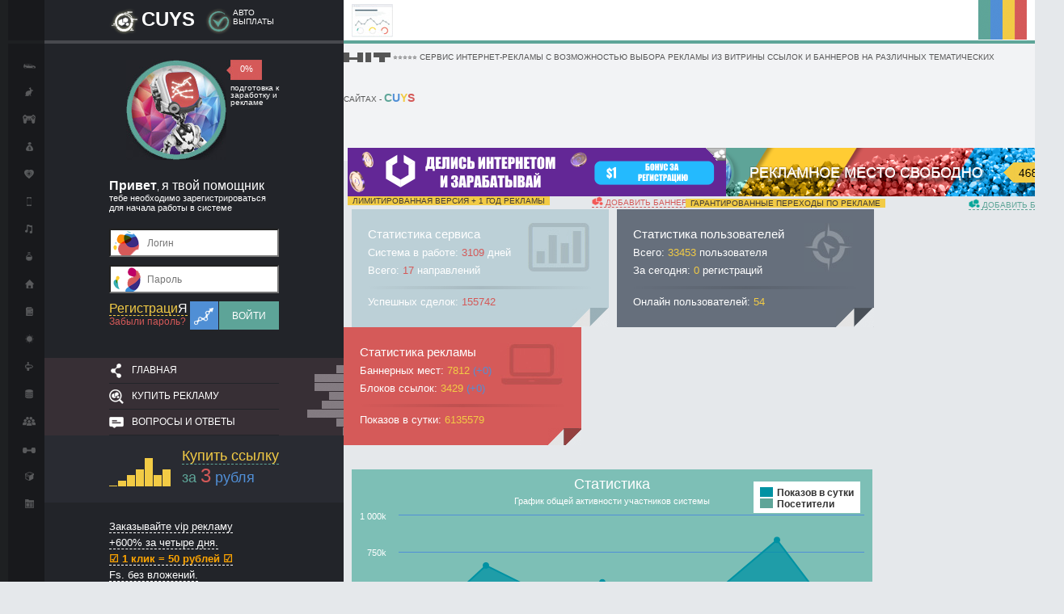

--- FILE ---
content_type: text/html
request_url: https://cuys.ru/
body_size: 66361
content:
<!DOCTYPE html>
<html>
 <head>
  <meta http-equiv="Content-Type" content="text/html; charset=utf-8" />	
    <title>⭐⭐⭐⭐⭐ CUYS 🔴 сервис интернет-рекламы 🔵 Витрина ссылок 🔴 баннеров</title>
  <meta name="description" content="█▬█ █ ▀█▀ ⭐⭐⭐⭐⭐ Алгоритм работы нового сервиса интернет рекламы, представляет набор витрин ссылок и витрин баннеров, реализующий рекламу на сайте для заработка. Эта баннерная и ссылочная реклама за 1, 2, 3, 4, 5, 10, 50, 100, 500 и 1000 рублей, стала лучшим заработком на своём сайте">
  <meta name="keywords" content="Сервис интернет рекламы, витрина ссылок, витрина баннеров, витрина ссылок и баннеров, сервисы витрин и ссылок, сервис витрин ссылок и баннеров, новый сервис витрин ссылок и баннеров, купить баннерную рекламу, реклама на сайте для заработка, заработок в интернете на рекламе сайтов">
  <link rel="icon" href="favicon.ico" type="image/x-icon">
  <link type="text/css" rel="StyleSheet" href="css/style.css" />
  <script src="https://yandex.st/jquery/1.7.2/jquery.min.js" type="text/javascript"></script>
  <script src="js/jquery.cookie.js" type="text/javascript"></script>
  <script src="js/jquery.tooltip.js" type="text/javascript"></script>
  <script src="js/jquery.session.js" type="text/javascript"></script>
    <script>
if("cu"+"ys"+".ru"!==document.domain){
document.write('<meta http-equiv="refresh" content="0; url=https://cuys'+'.ru">');
}</script>
 </head>
 <body>
     
     
  <div class="top_bar">
   <form id="mform" method="post" action="">
    <span id="price"></span>
    <input id="text2" type="hidden" name="text" value="">
    <input id="url2" type="hidden" name="url" value="">
    <input id="img2" type="hidden" name="img" value="">
    <input id="weeks2" type="hidden" name="weeks" value="">
    <input id="ids" type="hidden" name="ids" value="">
    <input id="specc" type="hidden" name="specc"  value="">
    <input id="scolor" type="hidden" name="scolor">
    <input style="cursor: pointer;" type="submit" value="Перейти к оплате">
   </form>
  </div>
 
<div style="width:100%;height:100%;background: url(/images/rtbg.gif) right top repeat-x;"> 
<div style="width:100%;height:100%;background: url(/images/lbbg.gif) right bottom repeat-x;">
<div style="width:100%;height:100%;background: url(/images/lbg.gif) repeat-y;background-position-y: left; background-size: 23%;">
 

<table class="contcentre" 
 style="height: 100%; text-align: left; margin-left: auto; margin-right: auto;" border="0" cellpadding="0" cellspacing="0">
  <tbody>
    <tr>
      <td style="background-color:#18191c;width: 50px;vertical-align: top;">
	    

  <div style="width:100%;height:50px;border-bottom:4px solid #1e2022;"></div>
  
  <ul class="icolink">
  <li><a href="https://cuys.ru/project/napravleniya/10-avto-moto-i-drugoy-transport.html"><img src="https://cuys.ru/images/1avto-moto.png" alt="" /></a></li>
    <li><a href="https://cuys.ru/project/napravleniya/11-zhivotnye-i-rasteniya.html"><img src="https://cuys.ru/images/2givotnie-i-rasteniya.png" alt="" /></a></li>
	  <li><a href="https://cuys.ru/project/napravleniya/12-igry-dlya-kompyuterov.html"><img src="https://cuys.ru/images/3igri-dlya-kompyutera.png" alt="" /></a></li>
	    <li><a href="https://cuys.ru/project/napravleniya/13-investicii-zarabotok-i-fermy.html"><img src="https://cuys.ru/images/4investicii-zarabotok.png" alt="" /></a></li>
		  <li><a href="https://cuys.ru/project/napravleniya/14-medicina-zdorove-i-fitness.html"><img src="https://cuys.ru/images/5medicina-zdorove.png" alt="" /></a></li>
		  
  <li><a href="https://cuys.ru/project/napravleniya/15-mobilnye-telefony-i-gadzhety.html"><img src="https://cuys.ru/images/6movilnie-telefoni.png" alt="" /></a></li>
    <li><a href="https://cuys.ru/project/napravleniya/16-muzyka-iskusstvo-i-kino.html"><img src="https://cuys.ru/images/7myzika-iskysstvo-kino.png" alt="" /></a></li>
	  <li><a href="https://cuys.ru/project/napravleniya/17-nauka-i-tehnika.html"><img src="https://cuys.ru/images/8nayka-texnika.png" alt="" /></a></li>
	    <li><a href="https://cuys.ru/project/napravleniya/18-nedvizhimost-i-stroitelstvo.html"><img src="https://cuys.ru/images/9nedvijomost-stroitelstvo.png" alt="" /></a></li>
		  <li><a href="https://cuys.ru/project/napravleniya/19-novosti-i-smi.html"><img src="https://cuys.ru/images/10novosti-smi.png" alt="" /></a></li>
		  
  <li><a href="https://cuys.ru/project/napravleniya/20-puteshestviya-i-turizm.html"><img src="https://cuys.ru/images/11pyteshestviya-tyrizm.png" alt="" /></a></li>
    <li><a href="https://cuys.ru/project/napravleniya/21-reklama-i-partnerka.html"><img src="https://cuys.ru/images/12reklama-partnerka.png" alt="" /></a></li>
	  <li><a href="https://cuys.ru/project/napravleniya/22-soft-i-torrenty.html"><img src="https://cuys.ru/images/13soft-torrenti.png" alt="" /></a></li>
	    <li><a href="https://cuys.ru/project/napravleniya/23-soc-seti-forumy-i-portaly.html"><img src="https://cuys.ru/images/14socseti-forymi.png" alt="" /></a></li>
		  <li><a href="https://cuys.ru/project/napravleniya/24-sport-i-stavki.html"><img src="https://cuys.ru/images/15sport-stavki.png" alt="" /></a></li>
		  
  <li><a href="https://cuys.ru/project/napravleniya/25-tovary-uslugi-i-biznes.html"><img src="https://cuys.ru/images/16tovari-yslygi-biznes.png" alt="" /></a></li>
    <li><a href="https://cuys.ru/project/napravleniya/26-seo-i-sozdanie-saytov.html"><img src="https://cuys.ru/images/17seo-sozdanie-saitov.png" alt="" /></a></li>
  </ul>

	  </td>
      <td style="background-color: #222429;width: 250px;vertical-align: top;">

  
  <div style="height:50px;border-bottom:4px solid #48494e;" class="white f10">
  
  <div style="width:210px;padding-top:10px;margin:0 auto;" class="clr">
  <div style="float:left;width:19%;"><img style="vertical-align: bottom;" src="/images/cuys.png" alt="CUYS" /></div>
  <div style="float:left;width:37%;"><span class="f24 bold">CUYS</span></div>  
  <div style="float:right;width:27%;">АВТО <br />ВЫПЛАТЫ</div>
  <div style="float:right;width:17%;"><img style="vertical-align: middle;" src="/images/avtoviplati.png" alt="АВТО ВЫПЛАТЫ" /></div>
  </div>
  
  </div>
  
  
  <div style="padding:20px 0 0 0;width:210px;margin:0 auto;">
  
  
  <div style="float:left;width:69%;text-align:right;"><a href="/"><img src="/images/robopomoshnik.jpg" alt="подготовка к заработку и рекламе" /></a></div>
  <div class="white" style="background: url(/images/procent.jpg) no-repeat;float:right;width:31%;">
  <div style="text-align:center;width:50px;height:25px;line-height:23px;" class="f11">0%</div>
  <div style="line-height:9px;padding: 5px 0 0 5px;" class="f10">подготовка к заработку и рекламе</div>
  
  </div>
  
  <div class="clr"></div>
  
  </div>
  
  
  <div style="width:210px;margin:20px auto;" class="f11 white">
  
  <span class="f16 bold">Привет</span>, <span class="f16">я твой помощник</span> <br />тебе необходимо зарегистрироваться <br />для начала работы в системе 
  </div>
  
  <div class="clr"></div>
  
    <div class="m_right" style="width:100%;">
<div style="width:210px;margin:0 auto 55px auto;">
	<form name="form0" method="post" action="user.php?mode=login" onsubmit="return validate0();">
	
	<div style="padding:0 0 10px 0;"><input style="background: #fff url(/images/login.png) no-repeat;padding:0 0 0 45px;" type="text" name="login" maxlength="50" value="" placeholder="Логин" /></div>
    <div style="padding:0 0 10px 0;"><input style="background: #fff url(/images/parol.png) no-repeat;padding:0 0 0 45px;" type="password" name="pass" maxlength="50" value="" placeholder="Пароль" /></div>
	
	<div class="clr">
	<div style="float:left;">
	<a class="yellow dotlink f16" href="user.php?mode=register">Регистраци<span class="white">Я</span></a><br />
	<a class="red" href="user.php?mode=lost">Забыли пароль?</a>
	</div>
	<div style="float:right;">
	<img src="/images/voyti.png" style="vertical-align: bottom;" alt="Войти" /><button>Войти</button>
	</div>
    </div>
	
	</form>
</div>

       <script src="js/base64.js" type="text/javascript"></script>
       <script>
        function validate0 ( )
        {
	  var valid = true;
          
	  if ((document.form0.login.value == '')  && (valid == true))
	  {
            alert ('Не заполнено поле «Логин»');
	    valid = false;
	  }
          
	  if ((document.form0.pass.value == '')  && (valid == true))
	  {
            alert ('Не заполнено поле «Пароль»');
	    valid = false;
	  }

	  pass = base64_encode(document.form0.pass.value);
	  temp = $.ajax ({ url: "fetch.php", type: "POST", data:  "mode=check_auth&login=" + document.form0.login.value + "&pass=" + pass, async: false }).responseText;

	  if ((temp.search('wrong') != -1) && (valid == true))
	  {
	    alert ('Логин или пароль указан неверно');
	    valid = false;	
	  }
	  return valid;
        }
       </script>

      </div>


    
  <div class="clr"></div>
  
  <div class="upper awhite" style="height:96px;width:100%;background: #372f35 url(/images/left-menu.png) no-repeat right bottom;">

  <ul class="lmenu">
  <li><img src="/images/glavnaya.png" alt="Главная" /><a href="/">Главная</a></li>
  
 <li><img src="/images/kypit-reklamy.png" alt="Купить рекламу" /><a href="user.php?mode=register">Купить рекламу</a></li> 
  
  <li><img src="/images/voprosi-i-otveti.png" alt="Вопросы и ответы" /><a href="info.php?mode=faq">Вопросы и ответы</a></li>
  </ul>

  </div>
  
  <div style="width:100%;background-color:#292b32;">
  <div style="width:210px;padding:15px 0;margin:0 auto;" class="f18">
  
  <div style="float:left;"><img style="padding-top:13px;" src="/images/ksz3r.gif" alt="Купить ссылку за 3 рубля" /></div>
  <div style="float:right;"><a class="dotlink" href="https://cuys.ru/link.php?id=4"><span class="yellow">Купить ссылку</span></a><br />
  <span class="blue2">за</span> <span id="slotlinks_price_4" class="red f24"></span> <span class="blue">рубля</span></div>
  
  <div class="clr"></div>
  
  </div>
  </div>

 	    <div id="slotlinks_4" class="lineht f13 awhite dotlink" style="width:210px;margin: 20px auto;"></div><script src="https://cuys.ru/lincode.php?id=4" async></script>  
  <center><a target="_blank" href="https://cuys.ru/mirovye-poiskoviki/"><img src="/images/mirovie-posikoviki.gif" alt="мировые поисковики" /></a></center>

  <div style="background-color:#372f35;" class="clr">
  <div style="width:200px;margin:30px auto;padding: 25px 0;text-align:right;">
  <div id="slotlinks_8"></div><script src="https://cuys.ru/bancode.php?id=8" async></script>  <div style="padding: 10px 0 0 0;"><a class="butb" href="https://cuys.ru/banner.php?id=8">Добавить баннер</a></div>
  </div>
  </div>
  
  <div style="width:210px;margin: 20px auto;" class="white">
  <div class="f16">Новости</div><br />
    
	 <div class="base shortstory">
	<div class="dpad">
		<h3><a href="https://cuys.ru/project/news/1351-takogo-eshchyo-nikto-ne-proboval-specialno-dlya-nashih-polzovatelej.html">&#10084;&#65039; Такого ещё никто не пробовал! Специально для наших пользователей</a></h3>
		<div class="fshort">
			Попробуйте новый формат рекламы в 2023 году! Купите в интернете рекламу, с но...			        <div style="text-align: right;"><small style="font-style: italic;">2022-09-24 03:14:23</small></div>
			<div class="clr"></div>
		</div>
	</div>
</div>
<br /> 
       
	 <div class="base shortstory">
	<div class="dpad">
		<h3><a href="https://cuys.ru/project/news/1350-10024newvashareklama-za-1-klik-na-3079-poseschaemyh-saytah.html">&#10024; !New. Ваша реклама за 1 клик на 3079 посещаемых сайтах</a></h3>
		<div class="fshort">
			Новый формат размещения баннеров на 3079 собственных сайтах			        <div style="text-align: right;"><small style="font-style: italic;">2020-09-19 09:05:06</small></div>
			<div class="clr"></div>
		</div>
	</div>
</div>
<br /> 
       
	 <div class="base shortstory">
	<div class="dpad">
		<h3><a href="https://cuys.ru/project/news/1349-128077127995-173-ssylki-dlya-vashego-sayta-da-eto-besplatno-dlya-vseh-tchk.html">&#128077;&#127995; 173 ссылки для Вашего сайта. Да! Это бесплатно для Всех тчк</a></h3>
		<div class="fshort">
			Позвольте своему сайту получить новые ссылки с 173 сервисов-анализаторов, п...			        <div style="text-align: right;"><small style="font-style: italic;">2019-07-11 23:42:18</small></div>
			<div class="clr"></div>
		</div>
	</div>
</div>
<br /> 
        </div>
  
<script type="text/javascript" src="//vk.com/js/api/openapi.js?149"></script>

<div style="margin-left:20px;" id="vk_groups"></div>
<script type="text/javascript">
VK.Widgets.Group("vk_groups", {mode: 3, color1: '222429', color2: 'FFFFFF', color3: 'D45958'}, 150768521);
</script>
<div class="clr"><br /><br /></div>
<center>
<a target="_blank" href="https://gexr.ru/news.php?id=19"><img src="https://cuys.ru/images/sklick-ya1.png" /></a><div class="clr"><br /><br /></div>
<a target="_blank" href="https://gexr.ru/news.php?id=10"><img src="https://cuys.ru/images/nakrutka-pf2.png" /></a><div class="clr"><br /><br /></div>
<a target="_blank" href="https://gexr.ru/news.php?id=11"><img src="https://cuys.ru/images/podskazki3.png" /></a><div class="clr"><br /><br /></div>
<a target="_blank" href="https://gexr.ru/news.php?id=20"><img src="https://cuys.ru/images/nakav4.png" /></a><div class="clr"><br /><br /></div>
<a target="_blank" href="https://gexr.ru/spisok-saytov-s-besplatnoy-reklamoy.php"><img src="https://cuys.ru/images/besplatno5.png" /></a><div class="clr"><br /><br /></div>
</center>
<div class="clr"><br /></div>


<div class="clr"><br /></div>

<script async="async" src="https://w.uptolike.com/widgets/v1/zp.js?pid=tl1ff007a8088904911255f7be01e7b0027ab2c3f1" type="text/javascript"></script><img src="[data-uri]" height="0" width="0" alt="32196dc4" />
<script type="text/javascript">
<!--
var _acic={dataProvider:10};(function(){var e=document.createElement("script");e.type="text/javascript";e.async=true;e.src="https://www.acint.net/aci.js";var t=document.getElementsByTagName("script")[0];t.parentNode.insertBefore(e,t)})()
//-->
</script><style type='text/css'> .block_links * { background:transparent none repeat scroll 0 0 !important; border:medium none !important; clear:none !important; clip:rect(auto, auto, auto, auto) !important; font-size:100% !important; font-style:normal !important; font-variant:normal !important; font-weight:normal !important; height:auto !important; letter-spacing:normal !important; line-height:normal !important; margin:0 !important; overflow:visible !important; padding:0 !important; position:static !important; text-align:left !important; text-decoration:none !important; text-indent:0 !important; text-transform:none !important; vertical-align:baseline !important; visibility:visible !important; white-space:normal !important; width:auto; word-spacing:normal !important; z-index:auto !important; cursor: pointer!important; word-wrap: break-word!important; } .block_links li { display:list-item !important; list-style-image:none !important; list-style-position:outside !important; list-style-type:none !important; display: inline; } .block_links li DIV { padding:0.5em !important; } .block_links DIV, .block_links TABLE { padding: 5px !important; } .block_links { width: auto!important; font-family: Verdana!important; font-size: 11px!important; border: 0px solid #000aae!important; background-color: transparent!important; padding:5px!important; position: relative!important; display:block!important; } .block_links_icnt, .block_links_icnt * { text-align: left!important; } .block_links_text, .block_links_text A, .block_links_text A:hover { color: #ffffff!important; font-size: 11px!important; text-decoration: none!important; } .block_links_url { color: #fae820!important; font-size: 11px!important; text-decoration: none!important; } .block_links_header, .block_links_header A { color: #ff4756!important; font-size: 13px!important; font-weight: bold!important; text-decoration: underline!important; } .block_links_sign { color: #999999!important; font-size: 10px!important; text-align: left!important; text-decoration: none!important; } .block_links_clear { clear:both!important; } .block_links TABLE { width: 100%!important; border: 0px!important; } </style><div class='block_links'  > <ul> <li class='block_links_icnt' ><div> <span onclick='window.open(&#39;http://ruhuckster.ru/&#39;, &#39;_blank&#39;); return false;'><p class='block_links_header'> Ruhuckster.ru </p> <p class='block_links_text'> <a href="http://ruhuckster.ru/" target="_blank">Ruhuckster.ru</a> каталог товаров и магазинов с самыми низкими ценами. </p><p class='block_links_url'> ruhuckster.ru </p></span> </div></li><li class='block_links_icnt' ><div> <span onclick='window.open(&#39;https://vulkan24-officialsite.vip/&#39;, &#39;_blank&#39;); return false;'><p class='block_links_header'> Вулкан </p> <p class='block_links_text'> Начни сезон с <a href="https://vulkan24-officialsite.vip/" target="_blank">Вулкан</a> казино </p><p class='block_links_url'> vulkan24-officialsite.vip </p></span> </div></li> </ul></div>	  </td>
      <td class="contrblock" style="vertical-align: top;">

  
  <div style="background: url(/images/rtbg.gif) repeat-x;">
  <div style="background:url(/images/4color.png) right top no-repeat;color:#565656;width:100%;height:50px;border-bottom:4px solid #5ea598;">
  
  <div style="float:left;padding:5px 10px 0 10px;"><img style="vertical-align: bottom;" src="/images/servis-internet-reklami.jpg" alt="Сервис интернет-рекламы" /></div>
  
  <div style="float:left;"><span class="f10 upper" style="line-height:50px;">█▬█ █ ▀█▀ ⭐⭐⭐⭐⭐ Сервис интернет-рекламы с возможностью выбора рекламы из витрины ссылок и баннеров на различных тематических сайтах - <span class="f14 bold green">C<span class="blue">U</span><span class="yellow">Y</span><span class="red">S</span></span>
  </span></div>
  
  </div>
  
  <div class="top">
  
  <div class="banner">
  <div class="rib">
  <div id="slotlinks_2"></div><script src="https://cuys.ru/bancode2.php?id=2" async></script>  <div style="float:left;" class="upper f10"><span style="background-color:#f2cb45;">&nbsp; лимитированная версия + 1 год рекламы &nbsp;</span></div>
  <div style="float:right;" class="upper dotlink ared f10"><a href="https://cuys.ru/banner.php?id=2"><img src="/images/limit468x60.png" alt="добавить баннер на 1 год" /> добавить баннер на 1 год</a></div>
    <div class="clr"></div>
  </div>
  </div>
  
  <div class="banner2">
  <div class="rib2">
  <div id="slotlinks_3"></div><script src="https://cuys.ru/bancode.php?id=3" async></script>  <div style="float:left;" class="upper f10"><span style="background-color:#f2cb45;">&nbsp; гарантированные переходы по рекламе &nbsp;</span></div>
  <div class="rbmv upper dotlink ablue2 f10"><a href="https://cuys.ru/banner.php?id=3"><img src="/images/bann468x60.png" alt="добавить баннер" /> добавить баннер</a></div>
    <div class="clr"></div>
  </div> 
  </div>

  </div>

  </div>
  
    
  <div style="margin: 30px 0 0 0;" class="afs white clr">
  
  <div class="lb1">
  
  <div style="background: url(/images/bl1.png) right bottom no-repeat;width:100%;background-color:#bcd0d7;">
  <div style="background: url(/images/statistika-servisa.jpg) 90% 20% no-repeat;padding:20px;">
  <span class="afst">Статистика сервиса</span><br />
Система в работе: <span class="red">3109</span> дней<br />
Всего: <span class="red">17</span> направлений
<div class="grad"></div>
Успешных сделок: <span class="red">155742</span>
  </div>
  </div>
  
  </div>
  <div class="lb2">
  
  <div style="background: url(/images/bl2.png) right bottom no-repeat;width:100%;background-color:#666f7c;">
  <div style="background: url(/images/polzovatelei-servisa.jpg) 90% 20% no-repeat;padding:20px;">
  <span class="afst">Статистика пользователей</span><br />
Всего: <span class="yellow">33453</span> пользователя<br />
За сегодня: <span class="yellow">0</span> регистраций<div class="grad"></div>
Онлайн пользователей: <span class="yellow">54</span>
  </div>
  </div>
  
  </div>
  <div class="rbc">
  
  <div style="background: url(/images/bl3.png) right bottom no-repeat;width:100%;background-color:#d55a59;">
  <div style="background: url(/images/rabota-servisa.jpg) 90% 20% no-repeat;padding:20px;">
  <span class="afst">Статистика рекламы</span><br />
Баннерных мест: <span class="yellow">7812</span> <span class="blue">(+0)</span><br />
Блоков ссылок: <span class="yellow">3429</span> <span class="blue">(+0)</span>
<div class="grad"></div>
Показов в сутки: <span class="yellow">6135579</span><br />
  </div>
  </div>
  
  </div>
  
  </div>




  <div class="centpad">
  
<div class="wrapper">
<script src="/js/highcharts.js"></script>
 <div class="main">
  <div class="m_left">

  <div class="padtop10 clr"><div id="maincontainer"></div></div>
  
     <script>
      $(function ()
      {
        $("#maincontainer").highcharts(
        {
          chart:
	{

	  type: 'spline',
	  backgroundColor: '#7dbfb6'
	},
	title:
	{

	  text: "Статистика",
	  style: { "color": "#ffffff", "fontSize": "18px" }
	},
	subtitle: {
      text: "График общей активности участников системы",
	  style: { "color": "#ffffff", "fontSize": "11px" }

   },
	legend:
        {
		enabled: true,
	 
      layout: "vertical",
	  align: "right",
	  verticalAlign: "top",
	  x: -5,
	  y: 5,
	  floating: true,
	  borderWidth: 0,
	  backgroundColor: (Highcharts.theme && Highcharts.theme.legendBackgroundColor) || "#ffffff"
	  
	},

	xAxis:
        {

type: 'datetime',

                
			labels: {
autoRotation: true,
                    style: {
                        color: '#ffffff'
                    }
                },  
				
	  categories:
	  [
	    "янв, 07","янв, 08","янв, 09","янв, 10","янв, 11","янв, 12","янв, 13", "Сегодня"
	  ],
	  plotBands:
	  [{ 	
	  
	  }]
	},
	yAxis:
	{

	      title: {
         text: ''
      },

                gridLineColor: "#518fd6",

                labels: {
                    style: {
                        color:  "#ffffff",
                    },
                },
	

	min: 0
	},
	
	tooltip:
	{
	  shared: true
	},     
	credits:
	{
	  enabled: false
	},
	plotOptions:
	{
	  areaspline:
	  {
	    fillOpacity: 0.5
	  }
	},
	series:
	[{
	type: 'area',
	  name: "Показов в сутки",
	  data: [277420,652080,451880,534820,429000,486200,829400,294580], color: "#0092a3"
	},
	{
		type: 'area',
	  name: "Посетители",
	  data: [234520,363220,320320,311740,317460,308880,506220,225940], color: "#5ea598"
	}]
        });
      });
     </script>
  
  
  <div style="width:100%;background: #ffffff url(/images/cent4.png) right bottom no-repeat;">

  <div style="float:left;width:50%;">
  <div style="padding:5px 20px 20px 20px;">
  <h1 class="sidv"><span class="blue2">Сервис</span> <span class="red">интернет-рекламы</span> для всех</h1>

Надоело платить <span style="text-decoration: line-through;color:black;">жорикам</span> сервисам, которые пиарятся о том что они самые лучшие? Попробуй наш сервис интернет-рекламы разработанный как для <span style="color:red;">веб-мастеров</span>, так и для <span style="color:red;">рекламодателей</span>.<br />
<h2 class="sidv">Автовыплаты <span class="blue">сервиса</span></h2>

Смотря на сторонние сервисы, можно сделать вывод что все они работают исключительно, чтобы заморозить веб-мастера при выводе средств. Наш автоматизированный сервис интернет-рекламы заботиться о пользователях, поэтому введено новшество в виде автовыплат. Минимальная сумма для вывода составляет всего 20 руб. Зачем тратить время и ждать? Когда можно всё автоматизировать!
  </div>
    </div>
  <div style="float:right;width:50%;">
    <div style="padding:5px 20px 20px 0;">
<h2 class="f16"><span class="blue2">С каких устройств</span> открывают сайты <span class="f10 red">*2026</span></h2> 
<div class="clr"></div>
<img src="/images/statistika.png" alt="С каких устройств открывают сайты" />
  </div>
  </div>
  <div class="clr"></div>
  </div>
   
   
  <div style="width:100%;background: #ffffff url(/images/cent4.png) right bottom no-repeat;padding-bottom:20px;margin:25px 0;">
   
   <div class="flvp"> 
   <div style="padding:0px 0px 20px 20px;">
   <h3 class="f24 blue">Для рекламодателей</h3>
   <div class="imglh">
<img style="vertical-align: middle;" src="/images/galochka.png" alt="Огромнейший выбор сайтов для твоей рекламы" /> Огромнейший выбор сайтов для твоей рекламы<br />
<img style="vertical-align: middle;" src="/images/galochka.png" alt="Реклама которая работает моментально" /> Реклама которая работает моментально<br />
<img style="vertical-align: middle;" src="/images/galochka.png" alt="Полная статистика рекламной компании" /> Полная статистика рекламной компании<br />
<img style="vertical-align: middle;" src="/images/galochka.png" alt="Возврат средств в случае удалении рекламы" /> Возврат средств в случае удалении рекламы
   </div>
   </div>
   </div>
   
   <div class="flvp2">
   <div style="padding:0px 20px 20px 0px;">
   <h3 class="f24 black">Для web-мастеров</h3>
   <div class="imglh">   
<img style="vertical-align: middle;" src="/images/galochka.png" alt="Простой код без санкций поисковиков" /> Простой код без санкций поисковиков<br />
<img style="vertical-align: middle;" src="/images/galochka.png" alt="Самая точная статистика твоего дохода" /> Самая точная статистика твоего дохода<br />
<img style="vertical-align: middle;" src="/images/galochka.png" alt="Автоматические выплаты на твой кошелек" /> Автоматические выплаты на твой кошелек<br />
<img style="vertical-align: middle;" src="/images/galochka.png" alt="Минимальная сумма автовыплаты 20 рублей" /> Минимальная сумма автовыплаты 20 рублей
   </div>
   </div>  
   </div>

  <div class="clr"></div>
  
  <p style="text-align:center;"><a class="f18 butbb3" href="/user.php?mode=register">Зарегистрироваться</a></p>
  
  <div class="clr"></div>
  
  </div>

	
	<div style="background-color: #d45958;padding:6px 0 8.5px 0;margin:0 auto;width:388px;text-align:center;" class="f16 white">Реклама и заработок за 8 шагов - 100% эффект</div>
	
	<div class="clr"></div>
	

	
	
	<table style="text-align: left; height: 881px; width: 100%;" border="0" cellpadding="0" cellspacing="0">
 
    <tr>
      <td class="wbt">
	  
<table style="background-color: #ffffff;margin: 20px 0 0 0;text-align: left; width: 100%;height: 249px;">	  
<tr>
<td style="width:30%;background: #518fd6 url(/images/vibor-formata.jpg) center center no-repeat;"></td>
<td style="width:70%;vertical-align: top;">
<div class="pad10">	  
<img style="vertical-align: middle;" src="/images/1n.jpg" alt="1" /> <span class="f16 gray">Начало</span>
<div class="dpp"><span class="red">1</span> Выбор формата</span></div>
Выбираете интересующий формат рекламы: <span class="blue">ссылочный</span> или <span class="blue2">баннерный</span>. Стоит отметить, что при выборе любого из этих форматов рекламы, можно корректировать текст и выделять его цветом - это увеличит кликабельность и интерес трафика.
</div>
</td>
</tr>
</table>

<table style="background: #ffffff url(/images/vibor-parametrov.jpg) center bottom no-repeat;background-size:99%;margin: 20px 0 0 0;text-align: left; width: 100%;height: 407px;">	  
<tr>
<td style="vertical-align: top;">
<div class="pad10">		  
<img style="vertical-align: middle;" src="/images/3n.jpg" alt="3" /> <span class="f16 gray">Далее</span>
<div class="dpp"><span class="red">3</span> Выбор параметров</span></div>
Для того чтобы ваша реклама была успешной необходимо выбрать параметры для её размещения.
<br /><br />
В эти параметры входят:
<br /><br />
• Посещаемость площадок;<br />
• Кликабельность по рекламе;<br />
• Цена размещения.
<br /><br />
Это основные параметры при отборе площадок для рекламы.
</div>
</td>
</tr>
</table>

<table style="background-color: #ffffff;margin: 20px 0 0 0;text-align: left; width: 100%;height: 145px;">	  
<tr>
<td style="width:30%;background: #6e6084 url(/images/avtoviplati.jpg) center center no-repeat;"></td>
<td style="vertical-align: top;width:70%;">
<div class="pad10">	 
<img style="vertical-align: middle;" src="/images/7n.jpg" alt="7" /> <span class="f16 gray">А так же</span>
<div class="dpp"><span class="red">7</span> Автовыплаты</span></div>
Автоматические выплаты всего от <span class="red">20 рублей</span> на WebMoney
</div>
</td>
</tr>
</table>


	  </td>
      <td class="wbtc"></td>
      <td class="wbt">
	  
<table style="background-color: #ffffff;margin: 20px 0 0 0;text-align: left; width: 100%;height:185px;">	  
<tr>
<td style="vertical-align: top;width:70%;">
<div class="pad10">	  
<img style="vertical-align: middle;" src="/images/2n.jpg" alt="2" /> <span class="f16 gray">Затем</span>
<div class="dpp"><span class="red">2</span> Выбор тематики</span></div>
Укажите свою тематику бизнеса или сайта. Всего в нашем сервисе <span class="yellow">17 тематик</span>. Есть возможность выбора всех тематик сразу.
</div>
</td>
<td style="width:30%;background: #ececec url(/images/vibor-tematiki.jpg) center center no-repeat;"></td>
</tr>
</table>
	  
<table style="background-color: #ffffff;margin: 20px 0 0 0;text-align: left; width: 100%;height:200px;">	  
<tr>
<td style="vertical-align: top;width:70%;">
<div class="pad10">	 
<img style="vertical-align: middle;" src="/images/4n.jpg" alt="4" /> <span class="f16 gray">После</span>
<div class="dpp"><span class="red">4</span> Скорость</span></div>
Моментальная скорость размещения вашей рекламы на выбранных сайтах, без прохождения модерации рекламных и ссылочных форматов.
</div>
</td>
<td style="width:30%;background: #66707c url(/images/skorost.jpg) center center no-repeat;"></td>
</tr>
</table>

<table style="background-color: #f2cb45;margin: 20px 0 0 0;text-align: left; width: 100%;height:150px;">	  
<tr>
<td style="vertical-align: top;">
<div class="white pad10">		  
<img style="vertical-align: middle;" src="/images/5n.png" alt="5" /> <span class="f16">Сразу</span>
<div class="dpp"><span class="red">5</span> Доступная аналитика</span></div>
Автоматическая аналитика и слежение за сайтами и своей рекламной компанией в режиме online.
</div>
</td>
</tr>
</table>


<table style="background-color: #5ea598;margin: 20px 0 0 0;text-align: left; width: 100%;height:245px;">	  
<tr>
<td style="vertical-align: top;">
<div class="white pad10">		  
<img style="vertical-align: middle;" src="/images/6n.png" alt="6" /> <span class="f16">И ещё для веб-мастеров</span>
<div class="dpp"><span class="red">6</span> Принимаем все сайты</span></div>
Обладая собственными сайтами, с небольшой посещаемостью многие веб-мастера не знают, что можно получить дополнительный доход с рекламы. Поэтому было решено принимать любые сайты и любой тематики, от самых узкотематических, до самых востребованных и посещаемых. В любом случае, вам необходимо попробовать систему в работе.
</div>
</td>
</tr>
</table>

	  
	  
	  </td>
    </tr>

	</table>

	
	<div style="margin: 0;text-align:center;background-color: #ffffff;width: 100%;">
	<div style="padding:15px 20px 20px 20px;">
	<img style="vertical-align: middle;" src="/images/8n.jpg" alt="8" /><br /><span class="f16 gray">Ура!</span><br />
	<div class="dpp"><span class="red">8</span> Для рекламодателей и веб-мастеров</span></div>
CUYS – сервис интернет-рекламы для добычи трафика и заработка, позволит вам существенно экономить, благодаря низким ценам на рекламу, но зарабатывать много за счёт большого числа рекламодателей.
	</div>
	</div>

	
	</div> 
	


   
  </div> 

 </div>


	<div class="clr"></div>
	
	<div id="maincontent"><br /><a title="Купить ссылки для продвижения сайта" href="https://aoge.ru/" target="_blank"><img class="mainbanner" src="https://cuys.ru/img/besplatnaya-nakrutka-posetiteley.gif" /></a></div>
	
	<div id="maincontent"><br /><noindex><div id="linkspay_1"></div><script src="https://cuys.ru/lincodepb.php?id=1" async></script></noindex></div>
	
	<div id="maincontent"><br /><a href="https://cuys.ru/besplatnie-ssilky/" target="_blank"><img class="mainbanner" src="https://cuys.ru/img/besplatnie-ssilky.gif"  /></a></div>
	
	<div id="maincontent"><br /><a href="https://cuys.ru/bannernaya-reklama-na-350-saytax/" target="_blank"><img class="mainbanner" src="https://cuys.ru/img/350-saitov.png" alt="Баннерная реклама на собственных посещаемых 350 сайтах на 1 год" /></a></div>
	
	<div id="maincontent"><br /><a href="https://cuys.ru/platnaya-reklama/" target="_blank"><img class="mainbanner" src="https://cuys.ru/img/platnaya-reklama.png" alt="Платная контекстная, ссылочная реклама с размещением на 3000 сайтах из собственной базы" /></a></div>
	
	<div id="maincontent"><br /><a href="https://cuys.ru/mirovye-poiskoviki/" target="_blank"><img class="mainbanner" src="/img/mirovie-poiskovie-sistemi.jpg" alt="Мировые поисковые системы" /></a></div>
	
	<div id="maincontent"><br /><a href="https://cuys.ru/besplatno/" target="_blank"><img class="mainbanner" src="/img/besplatnaya-reklama-na100-saitah.jpg" alt="Бесплатная реклама сайта в интернете" /></a></div>
	
	<div id="maincontent"><br /><a href="https://cuys.ru/catalog/" target="_blank"><img class="mainbanner" src="/img/banner-to-main.jpg" alt="Пример добавленного сайта" /></a></div>
	
	<div id="maincontent"><br /><a href="https://cuys.ru/banner.php?id=2" target="_blank"><img class="mainbanner" src="https://cuys.ru/img/reklama-na1-god.gif" /></a></div>

	<div id="maincontent"><br /><noindex><a rel="nofollow" href="http://lojy.ru/princip-revolvera.html" target="_blank"><img class="mainbanner" src="https://cuys.ru/img/join79.gif" /></a></noindex></div>
	
	<div class="clr"></div>


  <div style="margin:25px auto 45px auto;width:100%;">
    <div class="rib2">
  <div id="slotlinks_7"></div><script src="https://cuys.ru/bancode.php?id=7" async></script>  <div class="rbmv upper dotlink ablue2 f10"><a href="https://cuys.ru/banner.php?id=7"><img src="/images/bann468x60.png" alt="добавить баннер" /> добавить баннер</a></div>
  </div> 
  </div>
  
	<div class="clr"></div>
  
    
      
      
  </div>
  
  <div class="rbc">
  
   <div style="width:100%;height:auto;margin:30px 0 0 0;background-color:#fff;">
	<div style="padding:20px;">
    <img style="vertical-align: bottom;" src="/images/servis-rekomendyet.gif" alt="Сервис рекомендует" /> <span class="f18"><span class="blue">Сервис</span> рекомендует</span><br />
	<div class="lineht ablack dotlink" id="slotlinks_1" style="margin: 10px 0;"></div><script src="https://cuys.ru/lincode.php?id=1" async></script>	<a class="butb2" href="https://cuys.ru/link.php?id=1">Купить ссылку за <span class="f18" id="slotlinks_price_1"></span> рубля</a>
	</div>

  </div>
  
  <div style="width:100%;height:auto;margin 0;background:#f6f6f6 url(/images/lvnr.png) right bottom no-repeat;">
  <div style="padding:20px 20px 5px 20px;">
  <span class="cattitle"><span class="yellow">Все направления</span> сервиса рекламы</span>
<p class="catlink">
  <img src="https://cuys.ru/images/01avto-moto.png" alt="" /> <a href="https://cuys.ru/project/napravleniya/10-avto-moto-i-drugoy-transport.html">Авто, мото и другой транспорт</a><br />
    <img src="https://cuys.ru/images/02givotnie-i-rasteniya.png" alt="" /> <a href="https://cuys.ru/project/napravleniya/11-zhivotnye-i-rasteniya.html">Животные и растения</a><br />
	  <img src="https://cuys.ru/images/03igri-dlya-kompyutera.png" alt="" /> <a href="https://cuys.ru/project/napravleniya/12-igry-dlya-kompyuterov.html">Игры для компьютеров</a><br />
	    <img src="https://cuys.ru/images/04investicii-zarabotok.png" alt="" /> <a href="https://cuys.ru/project/napravleniya/13-investicii-zarabotok-i-fermy.html">Инвестиции, заработок и фермы</a><br />
		  <img src="https://cuys.ru/images/05medicina-zdorove.png" alt="" /> <a href="https://cuys.ru/project/napravleniya/14-medicina-zdorove-i-fitness.html">Медицина, здоровье и фитнесс</a><br />
		  
  <img src="https://cuys.ru/images/06movilnie-telefoni.png" alt="" /> <a href="https://cuys.ru/project/napravleniya/15-mobilnye-telefony-i-gadzhety.html">Мобильные телефоны и гаджеты</a><br />
    <img src="https://cuys.ru/images/07myzika-iskysstvo-kino.png" alt="" /> <a href="https://cuys.ru/project/napravleniya/16-muzyka-iskusstvo-i-kino.html">Музыка, искусство и кино</a><br />
	  <img src="https://cuys.ru/images/08nayka-texnika.png" alt="" /> <a href="https://cuys.ru/project/napravleniya/17-nauka-i-tehnika.html">Наука и техника</a><br />
	    <img src="https://cuys.ru/images/09nedvijomost-stroitelstvo.png" alt="" /> <a href="https://cuys.ru/project/napravleniya/18-nedvizhimost-i-stroitelstvo.html">Недвижимость и строительство</a><br />
		  <img src="https://cuys.ru/images/010novosti-smi.png" alt="" /> <a href="https://cuys.ru/project/napravleniya/19-novosti-i-smi.html">Новости и СМИ</a><br />
		  
  <img src="https://cuys.ru/images/011pyteshestviya-tyrizm.png" alt="" /> <a href="https://cuys.ru/project/napravleniya/20-puteshestviya-i-turizm.html">Путешествия и туризм</a><br />
    <img src="https://cuys.ru/images/012reklama-partnerka.png" alt="" /> <a href="https://cuys.ru/project/napravleniya/21-reklama-i-partnerka.html">Реклама и партнерка</a><br />
	  <img src="https://cuys.ru/images/013soft-torrenti.png" alt="" /> <a href="https://cuys.ru/project/napravleniya/22-soft-i-torrenty.html">Софт и торренты</a><br />
	    <img src="https://cuys.ru/images/014socseti-forymi.png" alt="" /> <a href="https://cuys.ru/project/napravleniya/23-soc-seti-forumy-i-portaly.html">Соц. сети, форумы и порталы</a><br />
		  <img src="https://cuys.ru/images/015sport-stavki.png" alt="" /> <a href="https://cuys.ru/project/napravleniya/24-sport-i-stavki.html">Спорт и ставки</a><br />
		  
  <img src="https://cuys.ru/images/016tovari-yslygi-biznes.png" alt="" /> <a href="https://cuys.ru/project/napravleniya/25-tovary-uslugi-i-biznes.html">Товары, услуги и бизнес</a><br />
    <img src="https://cuys.ru/images/017seo-sozdanie-saitov.png" alt="" /> <a href="https://cuys.ru/project/napravleniya/26-seo-i-sozdanie-saytov.html">SEO и создание сайтов</a> 
</p>



	</div>
    </div>
  
    <div style="padding-top:25px;"><link type="text/css" href="https://aoge.ru/bootstrap/css/aoge.css" rel="stylesheet" />
<div class="aoblock">
<div class="aorec">Рекомендуем</div>
<div class="aodb">
Устал пыхтеть на работе? Заходи - здесь Мы рассказываем про&nbsp;<a href="https://giv.su/" target="_blank">заработок в интернете в 2025 году</a>, попробуй его в действии.<hr>Новый сервис про&nbsp;<a href="https://yu.su/" target="_blank">заработок в интернете на заданиях</a>, позволяющий вступить в&nbsp;«семью».</div>
<a class="aobut" target="_blank" href="https://aoge.ru/">Купить индексируемые ссылки</a>
</div>
</div> 
  
  <div class="rbbc">
  
  <div class="mci">
  <div id="slotlinks_6"></div><script src="https://cuys.ru/bancode.php?id=6" async></script>  <div style="padding: 10px 0 0 0;text-align:right;"><a class="butb3" href="https://cuys.ru/banner.php?id=6">Добавить баннер</a></div>

  </div>
  

	<div style="padding:25px 20px;">
	
<span class="f14">Сегодня большинство платежеспособных покупателей проводит время за компьютером, пользуясь всемирной сетью. Неудивительно, что именно реклама в Интернете даёт значительный результат, приводя заинтересованных покупателей к их цели – товарам и услугам.
<br /><br />
Как вы знаете в последнее время многие пользователи стали пользоваться либо вшитыми в браузер рекламорезками и баннерорезками, либо устанавливать дополнительные блокирующие рекламу программы.
<br /><br />
Поэтому пришлось разрабатывать собственный скрипт, не позволяющий блокировать рекламные материалы из витрин ссылок и баннеров.
<br /><br />
<span class="bold green">C<span class="blue">U</span><span class="yellow">Y</span><span class="red">S</span></span> – это развитый и умный сервис интернет-рекламы, который сочетает в себе возможность привлечь трафик или заработать на рекламе. Как вы заметили, сервис работает с автоматическими выплатами на все доступные платёжные системы: WebMoney. Минимальная сумма выплаты составляет <span class="red">20 рублей</span>.
<br /><br />
Каждый веб-мастер сам устанавливает цену за размещение рекламы, поэтому вам будут интересны цифры интернет-сервиса как раскупают рекламодатели:</span>
	
	
	<table class="tfs" style="padding-top:25px;text-align: left; width: 100%;">
  <tbody>
    <tr>
      <td class="ttfs"><img style="vertical-align: middle;" src="/images/stoimost.png" alt="Стоимость" /> Стоимость</td>
      <td class="ttfs"><img style="vertical-align: middle;" src="/images/reklamodateli.png" alt="Рекламодатели" /> Рекламодатели</td>
    </tr>
    <tr>
      <td style="padding-top:10px;" class="bold">
<a href="https://cuys.ru/project/stoimost/27-reklama-za-1-rubl.html">Реклама за 1 рубль</a><br />
<a href="https://cuys.ru/project/stoimost/28-reklama-za-2-rublya.html">Реклама за 2 рубля</a><br />
<a href="https://cuys.ru/project/stoimost/29-reklama-za-3-rublya.html">Реклама за 3 рубля</a><br />
<a href="https://cuys.ru/project/stoimost/30-reklama-za-4-rublya.html">Реклама за 4 рубля</a><br />
<a href="https://cuys.ru/project/stoimost/31-reklama-za-5-rubley.html">Реклама за 5 рублей</a><br />
<a href="https://cuys.ru/project/stoimost/32-reklama-za-10-rubley.html">Реклама за 10 рублей</a><br />
<a href="https://cuys.ru/project/stoimost/33-reklama-za-50-rubley.html">Реклама за 50 рублей</a><br />
<a href="https://cuys.ru/project/stoimost/34-reklama-za-100-rubley.html">Реклама за 100 рублей</a><br />
<a href="https://cuys.ru/project/stoimost/35-reklama-za-500-rubley.html">Реклама за 500 рублей</a><br />
<a href="https://cuys.ru/project/stoimost/36-reklama-za-1000-rubley.html">Реклама за 1000 рублей</a>
	  </td>
      <td class="blue2" style="text-align:center;padding-top:10px;">
<span class="red">12%<br />
19%</span><br />
9%<br />
7%<br />
<span class="red">11%</span><br />
<span class="blue">24%</span><br />
8%<br />
5%<br />
3%<br />
2%
	  </td>
    </tr>
  </tbody>
</table>

   </div>
   
            <hr />
   
   <div style="padding:25px 20px;">
<img style="width:99%;" src="https://cuys.ru/images/GIF 27.01.2020 12-34-34.gif" alt="" />
<br /><br />  
<span class="f20">Уникальная услуга доступна каждому</span>
 
 <br /><br />
Теперь любой владелец сайта, интернет-магазина или форума сможет добавить сюда текст с индексируемой ссылкой. Текст с ссылкой будет идти <b>на всех страницах</b> сайта (проиндексировано на данный момент +70 000 разделов в <span class="red">Я</span>ндексе). Это означает, повышение ваших позиций в поисковиках.
 <br /><br />
К тому же на ваш сайт будут идти ежедневные переходы пользователей нашей рекламной системы. Что положительно будет сказываться на поведенческих факторах сайта.
 <br /><br />
Успейте добавиться, пока этого не сделали Ваши конкуренты. Всего будет продано <b>15 мест</b>!
 <br /><br />
Ваш текст с ссылкой будет идти с специальной пометкой: <b>Спонсоры сервиса</b>.

 <br /><br />
<center><a class="upd2" href="https://cuys.ru/exsklusiv/" target="_blank">МНЕ ПОДХОДИТ. ЗАТКНИСЬ И<br /> ВОЗЬМИ МОИ ДЕНЬГИ!</a>
</center>
<br /><hr /><br />
<span class="f20"><span class="gold">&#9733;&#9733;&#9733;&#9733;&#9733;</span> Спонсоры сервиса</span>
<br /><br />
<div id="slotlinkspays_1" class="ared"></div><script src="https://cuys.ru/lincodeps.php?id=1" async></script>
   <br /><i>«Вы ещё успеваете добавить сюда ссылку, пока этого не сделали Ваши конкуренты»</i><br /><br />
Благодаря калькулятору расчёта, теперь можно <a target="_blank" href="https://deklaraciya-trts.ru/">узнать цену на оформление декларации соответствия ТР ТС</a> и получить до 5% скидки на любую услугу, связанную с техническими регламентами, а так же скачать бесплатно образец заявления.   

   </div>
   
   </div>   
  
  
 </div>
  

	  </td>
    </tr>
    <tr>
      <td style="background-color:#18191c;"></td>
      <td style="vertical-align: top;background-color: #222429;"></td>
      <td class="white awhite" style="height:243px;background:#1e2022 url(/images/lbbg.gif) repeat-x;width:1024px;">
  
  <div style="width:100%;padding:20px 0 0 0;">
  <div style="text-align:center;float:left;width:25%;">

  <div style="width:161px;margin:0 auto;text-align:left;">
  <div style="float:left;width:40px;"><img style="vertical-align: bottom;" src="/images/cuys.png" alt="CUYS" /></div>
  <div style="float:left;"><span class="f24 bold">CUYS</span></div>  
  
  <div class="clr"></div>
  
  <p class="f11">Сервис интернет-рекламы<br /> с возможностью покупки<br /> рекламы из витрины ссылок<br /> и баннеров</p>
  <p class="f11"><br />© 2017-2026</p>
  <a id="ablue2" class="pollo" href="#" onclick="event.preventDefault()">Пройти опрос</a>
  
  </div>

  </div>
  <div style="text-align:center;float:left;width:30%;">
  
<div class="dotlink" style="width:256px;margin:0 auto;text-align:left;">
  <span class="f16">Навигация сервиса</span>
<p style="width:50%;float:left;">
• <a href="/">Главная</a><br />
• <a href="user.php?mode=register">Купить рекламу</a><br />
• <a href="https://cuys.ru/project/news/" target="_blank">Новости</a><br />
• <a href="https://cuys.ru/project/vsem/" target="_blank">Это интересно</a><br />
• <a target="_blank" id="reda" href="https://cuys.ru/mirovye-poiskoviki/">Мировые поисковики</a><br />
• <a id="ablue2" target="_blank" href="https://cuys.ru/besplatno/">Бесплатная реклама на 800 сайтах</a><br />
• <a target="_blank" href="https://cuys.ru/bannernaya-reklama-na-saitah/">Баннерная реклама на 3079 сайтах</a>
</p>
<p style="width:50%;float:left;">
• <a id="ablue" target="_blank" href="https://cuys.ru/platnaya-reklama/">Платная реклама на 3000 сайтах</a><br />
• <a id="red" target="_blank" href="https://cuys.ru/catalog/">Платный каталог сайтов</a><br />
• <a target="_blank" href="https://cuys.ru/besplatnie-ssilky/">Бесплатные ссылки</a><br />
<!--• <a target="_blank" href="https://cuys.ru/serfing-saytov-nakrutka-posetyteley/">Серфинг сайтов</a><br />-->
• <a href="info.php?mode=faq" target="_blank">Вопросы и ответы</a><br />
• <a href="info.php?mode=rules" target="_blank">Правила</a><br />
• <a href="contact.php" target="_blank">Обратная связь</a>
</p>
<div class="clr"></div>
</div>
  
  </div>
  <div style="text-align:center;float:left;width:20%;">
<div style="width:204px;margin:0 auto;text-align:left;">  
  <span class="f16">Статистика сервиса</span>
<p>
Пользователей в системе <span class="blue">33453</span><br />
Рекламных мест <span class="yellow">11241</span><br />
Успешных сделок <span class="blue2">155742</span>
</p>
</div>
  </div>
  
  <div style="text-align:center;float:left;width:25%;">
  <img src="/images/avtoviplata.png" alt="Автовыплаты" />
  
  <div style="width:182px;margin:15px auto 0 auto;text-align:left;"> 
  
     
     <div style="width:50%;float:left;"><img src="/img/megastock.png" alt="www.megastock.ru" border="0"></div>	
     <div style="width:50%;float:right;"><a rel="nofollow" href="http://passport.webmoney.ru/asp/certview.asp?wmid=388296832882" target="_blank"><img src="/img/webmoney.png" title="Здесь находится аттестат нашего WM идентификатора" border="0"></a></div>

     
 <div style="width:50%;float:left;"><a rel="nofollow" href="http://www.free-kassa.ru/merchant/register.php?pid=7e3715ff2c6e57c4a694cb430610f09e" target="_blank"><img src="/img/pay/15.png"></a></div>
 <div style="width:50%;float:right;"><a rel="nofollow" href="https://payeer.com/02965255" target="_blank"><img width="88" height="31" src="/img/pay/quote-logo.png" alt=""></a></div>
 
     <div style="width:50%;float:left;"><a href="https://metrika.yandex.ru/stat/?id=41243639&from=informer" target="_blank" rel="nofollow"><img src="https://informer.yandex.ru/informer/41243639/2_0_3E4042FF_1E2022FF_1_pageviews" style="width:80px; height:31px; border:0;" alt="Яндекс.Метрика" title="Яндекс.Метрика: данные за сегодня (просмотры)" class="ym-advanced-informer" data-cid="41243639" data-lang="ru" /></a> <script type="text/javascript" > (function (d, w, c) { (w[c] = w[c] || []).push(function() { try { w.yaCounter41243639 = new Ya.Metrika({ id:41243639, clickmap:true, trackLinks:true, accurateTrackBounce:true, webvisor:true }); } catch(e) { } }); var n = d.getElementsByTagName("script")[0], s = d.createElement("script"), f = function () { n.parentNode.insertBefore(s, n); }; s.type = "text/javascript"; s.async = true; s.src = "https://mc.yandex.ru/metrika/watch.js"; if (w.opera == "[object Opera]") { d.addEventListener("DOMContentLoaded", f, false); } else { f(); } })(document, window, "yandex_metrika_callbacks"); </script> <noscript><div><img src="https://mc.yandex.ru/watch/41243639" style="position:absolute; left:-9999px;" alt="" /></div></noscript></div>
  <div style="width:50%;float:right;"><a rel="nofollow" href="http://yandex.ru/cy?base=0&amp;host=cuys.ru" target="_blank"><img src="https://yandex.ru/cycounter?cuys.ru" width="88" height="31" alt="Индекс цитирования" border="0" /></a></div>
  
  <div style="width:50%;float:left;"></div><div style="width:50%;float:right;">
  </div>
  
  <div style="width:50%;float:left;"><a href="https://reiting-saitov.ru/" title="Рейтинг сайтов ру — по заработку в интернете без вложений" target="_blank"><img src="https://reiting-saitov.ru/img/reiting-saitov88x31.gif" alt="Рейтинг сайтов — официальный сайт по заработку в интернете" /></a></div>
  <div style="width:50%;float:right;"><a href="https://yu.su/" title="YU.su - Заработок и реклама в интернете" target="_blank"><img src="https://yu.su/temp/prom/88x31.gif" width="88" height="31" alt="Заработок в интернете без вложений" /></a></div>
 
   
   
  <div class="clr"></div>
  
  </div>
  
  </div>
  <div class="clr"></div>
  </div>
  
  
  </td>
    </tr>
  </tbody>
</table>

  
  <div class="clr"></div>
  
</div>
</div>
</div>

  
    
  <!--script async="async" src="https://w.uptolike.com/widgets/v1/zp.js?pid=1425751" type="text/javascript"></script-->
  
    <div class="poll_wrap">

		<!-- step -->
			<div class="step">
				<div class="wrap_question">
			<div class="step_title">Пройдите опрос</div>
			<div class="step_mini_title">Вы зарегистрированы в нашем сервисе рекламы?</div>
			<div class="micro_wrap">
		 <input type="checkbox" id="s1" name="step1[]" value="Да">
			<label for="s1">Да</label>
			</div>

		<div class="micro_wrap">	
		 <input type="checkbox" id="s2" name="step1[]" value="Нет">
			<label for="s2">Нет</label>
		</div>

		<div class="poll_button">Голосовать</div>

		</div>

			</div>
<!-- !step -->

<!-- step -->
			<div class="step">
				<div class="wrap_question">
			<div class="step_title">Пройдите опрос из 9 вопросов</div>
			<div class="step_mini_title">Какую рекламу чаще всего покупаете?</div>
			<div class="micro_wrap">
		 <input type="checkbox" id="step2-1" name="step2[]" value="Ссылочную">
			<label for="step2-1">Ссылочную</label>
			</div>

		<div class="micro_wrap">	
		 <input type="checkbox" id="step2-2" name="step2[]" value="Баннерную">
			<label for="step2-2">Баннерную</label>
		</div>
		<div class="micro_wrap">
		 <input type="checkbox" id="step2-3" name="step2[]" value="Любую">
		<label for="step2-3">Любую</label>	

		</div>
		<div class="micro_wrap">
		 <input type="checkbox" id="step2-4" name="step2[]" value="Только баннерную">
			<label for="step2-4">Только баннерную</label>	
		
		</div>
		<div class="micro_wrap">
		 <input type="checkbox" id="step2-5" name="step2[]" value="Не знаю">
			<label for="step2-5">Не знаю</label>	
		</div>

		<div class="poll_button">Голосовать</div>

		</div>

			</div>
<!-- !step -->


<!-- step -->
			<div class="step">
				<div class="wrap_question">
			<div class="step_title">Пройдите опрос из 9 вопросов</div>
			<div class="step_mini_title">Какая цена рекламы вас устраивает?</div>
			<div class="micro_wrap">
		 <input type="checkbox" id="step3-1" name="step3[]" value="1 рубль">
			<label for="step3-1">1 рубль</label>
			</div>

		<div class="micro_wrap">	
		 <input type="checkbox" id="step3-2" name="step3[]" value="2 рубля">
			<label for="step3-2">2 рубля</label>
		</div>
		<div class="micro_wrap">
		 <input type="checkbox" id="step3-3" name="step3[]" value="5 рублей">
		<label for="step3-3">5 рублей</label>	

		</div>
		<div class="micro_wrap">
		 <input type="checkbox" id="step3-4" name="step3[]" value="25 рублей">
			<label for="step3-4">25 рублей</label>	
		
		</div>
		<div class="micro_wrap">
		 <input type="checkbox" id="step3-5" name="step3[]" value="Больше 100 рублей">
			<label for="step3-5">Больше 100 рублей</label>	
		</div>

		<div class="poll_button">Голосовать</div>

		</div>

			</div>
<!-- !step -->



<!-- step -->
			<div class="step">
				<div class="wrap_question">
			<div class="step_title">Пройдите опрос из 9 вопросов</div>
			<div class="step_mini_title">Почему вы покупаете рекламу?</div>
			<textarea name="drivers" id="textarea" cols="30" rows="10" placeholder="Напишите на вашем личном примере. Например для продвижения своего сайта и услуг." required="required"></textarea>
			

		<div class="poll_button">Голосовать</div>

		</div>

			</div>
<!-- !step -->


<!-- step -->
			<div class="step">
				<div class="wrap_question">
			<div class="step_title">Пройдите опрос из 9 вопросов</div>
			<div class="step_mini_title">Есть ли у вас свой сайт? И если есть, то сколько?</div>
			<textarea name="drivers" id="textarea2" cols="30" rows="10" placeholder="Напишите, есть ли или нет, а может быть и не один?" required="required"></textarea>
			

		<div class="poll_button">Голосовать</div>

		</div>

			</div>
<!-- !step -->

<!-- step -->
			<div class="step">
				<div class="wrap_question">
			<div class="step_title">Пройдите опрос из 9 вопросов</div>
			<div class="step_mini_title">Какие обычно услуги вы рекламируете?</div>
			<div class="micro_wrap">
		 <input type="checkbox" id="step5-1" name="step5[]" value="Разный бизнес">
			<label for="step5-1">Разный бизнес</label>
			</div>

		<div class="micro_wrap">	
		 <input type="checkbox" id="step5-2" name="step5[]" value="Авто тематика">
			<label for="step5-2">Авто тематика</label>
		</div>
		<div class="micro_wrap">
		 <input type="checkbox" id="step5-3" name="step5[]" value="Продажа товара">
		<label for="step5-3">Продажа товара</label>	

		</div>
		<div class="micro_wrap">
		 <input type="checkbox" id="step5-4" name="step5[]" value="Финансовые услуги">
			<label for="step5-4">Финансовые услуги</label>	
		
		</div>
		<div class="micro_wrap">
		 <input type="checkbox" id="step5-5" name="step5[]" value="Другое">
			<label for="step5-5">Другое</label>	
		</div>

		<div class="poll_button">Голосовать</div>

		</div>

			</div>
<!-- !step -->

<!-- step -->
			<div class="step">
				<div class="wrap_question">
			<div class="step_title">Пройдите опрос из 9 вопросов</div>
			<div class="step_mini_title">Какая посещаемость вашего сайта в месяц?</div>
			<div class="micro_wrap">
		 <input type="checkbox" id="step6-1" name="step6[]" value="Больше 100 человек">
			<label for="step6-1">Больше 100 человек</label>
			</div>

		<div class="micro_wrap">	
		 <input type="checkbox" id="step6-2" name="step6[]" value="Больше 500 человек">
			<label for="step6-2">Больше 500 человек</label>
		</div>
		<div class="micro_wrap">
		 <input type="checkbox" id="step6-3" name="step6[]" value="Больше 1000 человек">
		<label for="step6-3">Больше 1000 человек</label>	

		</div>
		<div class="micro_wrap">
		 <input type="checkbox" id="step6-4" name="step6[]" value="Больше 5000 человек">
			<label for="step6-4">Больше 5000 человек</label>	
		
		</div>
		<div class="micro_wrap">
		 <input type="checkbox" id="step6-5" name="step6[]" value="Не знаю">
			<label for="step6-5">Не знаю</label>	
		</div>

		<div class="poll_button">Голосовать</div>

		</div>

			</div>
<!-- !step -->


<!-- step -->
			<div class="step">
				<div class="wrap_question">
			<div class="step_title">Пройдите опрос из 9 вопросов</div>
			<div class="step_mini_title">Если у вас есть сайт, готовы ли добавить его в наш сервис?</div>
			<textarea name="drivers" id="textarea3" cols="30" rows="10" placeholder="Напишите, готовы или нет добавить свой сайт, зарабатывая при этом на рекламе." required="required"></textarea>
			

		<div class="poll_button">Голосовать</div>

		</div>

			</div>
<!-- !step -->


<!-- step -->
			<div class="step">
				<div class="wrap_question">
			<div class="step_title">Пройдите опрос из 9 вопросов</div>
			<div class="step_mini_title">Вы готовы попробовать бесплатную рекламу у нас?</div>
			<textarea name="drivers" id="textarea4" cols="30" rows="10" placeholder="Напишите, готовы ли попробовать разместить бесплатную рекламу на наших 3000 сайтах?" required="required"></textarea>
			

		<div class="poll_button">Голосовать</div>

		</div>

			</div>
<!-- !step -->

<!-- step -->
			<div class="step">
				<div class="wrap_question">
			<div class="step_title">Пройдите опрос из 9 вопросов</div>
			<div class="step_mini_title">Спасибо, за пройденный опрос</div>
			<div class="timer">30</div>
			<!-- <div class="poll_img">Картинка с таймером</div> -->
			

		<div class="close_poll"><input type="submit" value="Голосовать"></div>

		</div>

			</div>
<!-- !step -->

</div>
<div class="bg_black"></div>
<script src="../js/jquery_003.js"></script>
<script src="../js/funct.js"></script>
<script src="../js/script.js"></script> </body>
</html>


--- FILE ---
content_type: text/html; charset=utf-8
request_url: https://cuys.ru/lincode.php?id=4
body_size: 934
content:
var ls = document.getElementById('slotlinks_4'); var price = document.getElementById('slotlinks_price_4');ls.innerHTML = '<a href="https://cuys.ru/go.php?type=1&id=34887&token=799ca4b7345e642afb56f48cc47ee871" target="_blank">Заказывайте vip рекламу </a><br><a href="https://cuys.ru/go.php?type=1&id=34885&token=c37348f114a18d0c522f3aa16d9de94e" target="_blank">+600% за четыре дня.</a><br><a href="https://cuys.ru/go.php?type=1&id=34883&token=81e5f2dbb7d1875e14b87fac7050d2c7" target="_blank"><b style="color:orange;">☑ 1 клик = 50 рублей ☑</b></a><br><a href="https://cuys.ru/go.php?type=1&id=34882&token=cb67f37741a85936318fced2e502aa97" target="_blank">Fs. без вложений.</a><br><a href="https://cuys.ru/go.php?type=1&id=34858&token=4c1439106dc6e317b055dd2c12fa16a1" target="_blank">Тг канал по заработку </a><br>';if (price)price.innerHTML = '3';

--- FILE ---
content_type: text/html; charset=utf-8
request_url: https://cuys.ru/bancode.php?id=8
body_size: 901
content:
var ls = document.getElementById('slotlinks_8');ls.innerHTML = '<div style="position:relative;width:200px;height:300px;overflow:hidden;"><a href="https://cuys.ru/go.php?type=2&id=19613&token=8e8c0cf12c88569aabcf25a8e8d000d6" target="_blank"><img src="https://cuys.ru/uploads/932a872f4b1c158d0dfdd670c2e9f2cb.jpg" width="200" height="300"/></a><a href="https://cuys.ru/banner.php?id=8" target="_blank"><img title="Свободно 14 из 15 мест. Стоимость размещения 25 руб. за неделю." src="https://cuys.ru/img/buyb.gif" style="position:absolute; top:0px; border:0 !important; height: 16px !important; width: 139px !important; overflow:hidden;right:-112px; -webkit-transition: right 0.7s ease;-moz-transition: right 0.7s ease;-o-transition: right 0.7s ease;" onmouseover="this.style.right=\'0px\';" onmouseout="this.style.right=\'-112px\';"></a></div>';

--- FILE ---
content_type: text/html; charset=utf-8
request_url: https://cuys.ru/bancode2.php?id=2
body_size: 858
content:
var ls = document.getElementById('slotlinks_2');ls.innerHTML = '<div style="position:relative;width:468px;height:60px;overflow:hidden;"><a href="https://cuys.ru/go.php?type=2&id=19328&token=eae9024735dc73a620e1dee4f9552337" target="_blank"><img src="https://cuys.ru/uploads/9b7b2b45a57369fd1df39d3499ec52ca.png" width="468" height="60"/></a><a href="https://cuys.ru/banner.php?id=2" target="_blank"><img title="Стоимость размещения 312 руб. на 1 год." src="https://cuys.ru/img/buyb.gif" style="position:absolute; top:0px; border:0 !important; height: 16px !important; width: 139px !important; overflow:hidden;right:-112px; -webkit-transition: right 0.7s ease;-moz-transition: right 0.7s ease;-o-transition: right 0.7s ease;" onmouseover="this.style.right=\'0px\';" onmouseout="this.style.right=\'-112px\';"></a></div>';

--- FILE ---
content_type: text/html; charset=utf-8
request_url: https://cuys.ru/bancode.php?id=7
body_size: 898
content:
var ls = document.getElementById('slotlinks_7');ls.innerHTML = '<div style="position:relative;width:468px;height:60px;overflow:hidden;"><a href="https://cuys.ru/go.php?type=2&id=19614&token=318dae32db0ed4f7edddbe07b863211f" target="_blank"><img src="https://cuys.ru/uploads/067ec019d0f1cf38c18febfafc832d6c.png" width="468" height="60"/></a><a href="https://cuys.ru/banner.php?id=7" target="_blank"><img title="Свободно 9 из 10 мест. Стоимость размещения 15 руб. за неделю." src="https://cuys.ru/img/buyb.gif" style="position:absolute; top:0px; border:0 !important; height: 16px !important; width: 139px !important; overflow:hidden;right:-112px; -webkit-transition: right 0.7s ease;-moz-transition: right 0.7s ease;-o-transition: right 0.7s ease;" onmouseover="this.style.right=\'0px\';" onmouseout="this.style.right=\'-112px\';"></a></div>';

--- FILE ---
content_type: text/html; charset=utf-8
request_url: https://cuys.ru/lincode.php?id=1
body_size: 1837
content:
var ls = document.getElementById('slotlinks_1'); var price = document.getElementById('slotlinks_price_1');ls.innerHTML = '<a href="https://cuys.ru/go.php?type=1&id=34886&token=6f7f178f03f1d01eac483613388e1a0d" target="_blank">+600% за четыре дня.</a><br><a href="https://cuys.ru/go.php?type=1&id=34884&token=30451c68e5fd838b74c2af60a59aa249" target="_blank">Реклама+матрица+депозиты и все плат</a><br><a href="https://cuys.ru/go.php?type=1&id=34881&token=689fc2dc7264d6809f91f16b65301e00" target="_blank">500 fs всем новым игрокам.забирай.</a><br><a href="https://cuys.ru/go.php?type=1&id=34880&token=50316320d813f5cfad7682c10873fd70" target="_blank">Vpn  обходим ограничения интернета</a><br><a href="https://cuys.ru/go.php?type=1&id=34879&token=fa7e481ad4a723476c75eb9f47b5a2ba" target="_blank">Игра дарит 250 рублей за тг</a><br><a href="https://cuys.ru/go.php?type=1&id=34878&token=8a5acba09a45549abf6064d13761ef96" target="_blank"><b style="color:blue;">☑ + 7000 рублей каждый день! ☑</b></a><br><a href="https://cuys.ru/go.php?type=1&id=34877&token=144f4ce22b5b289667557e381cb05a9f" target="_blank">Лучший vpn для вас</a><br><a href="https://cuys.ru/go.php?type=1&id=34875&token=1e7c39f0616b5f118af9ee1849a14f11" target="_blank"><b style="color:blue;">Всем новым игрокам 500 fs.</b></a><br><a href="https://cuys.ru/go.php?type=1&id=34874&token=355544692b1f6c90b25e0cf890b8f3ae" target="_blank">Деньги за сообщения 10 смс - 14 руб</a><br><a href="https://cuys.ru/go.php?type=1&id=34872&token=baf0cd0f87166545f2694358d508b1a6" target="_blank">+заказывайте рекламу на сайте+</a><br>';if (price)price.innerHTML = '2';

--- FILE ---
content_type: text/css
request_url: https://cuys.ru/css/style.css
body_size: 34806
content:
html {min-height:100%;}
body{background-color:#e5e8eb ;min-height:100%;position: relative; margin:0px; padding:0px;  font: 12px Tahoma, Verdana, sans-serif; color:#3e3936;}
* html body {height:100%;}
ul {list-style:none;}
img {border:none;}

h1, h2, h3, h4, h5, h6 {font-weight:normal;}
.main_info h2 {font-size:22px;font-weight:300;margin:0;}
.rv_block h2 {font-weight:300;font-size:22px;margin:0 0 10px 0;}
.disnone {display:none;}
.dinput { background:#fff;padding: 10px 8px; }

.catslink, .catximg {line-height:25px;}
.catslink img, .catximg img {vertical-align:bottom;padding-right:5px;}
.catslink a.keys {color:#518fd6;font-size:18px;}
.catslink a {border-bottom:1px dashed #5ea598;color:#5ea598;}
.catslink a, .catlink a:hover {text-decoration:none;}
.catslink a.keys, .catlink a:hover {border-bottom:0;}

input#premium {   
transform:scale(1.4);
  opacity:0.9;
  cursor:pointer;
  }


.hidden-link {
	cursor: pointer; /*-��������� � ���� ������-*/
	border-bottom:1px dashed #d45958;
	color: #d45958;
} 
.hidden-link:hover, h2.urltitle a:hover {
	border-bottom:0px;
}
h2.urltitle a {
color:#518fd6;
border-bottom:1px dashed #518fd6;
font-size:13px;
}
.urlcat a {color:#518fd6;}

    @media (min-width: 1601px) {
   .contcentre {width:1600px;}
   .contrblock {width: 1300px;}
   #maincontainer, #container, .m_left, .m_title, .formsearch, .m_text, .m_form, .main_info, .pay_btn, .m_l, .m_news, .m_news_title, .m_news_text, .vb_info, table.m_table, table.all_table, table.mains, table.deal_table, .charts, #maincontent {width: 841px;}
   .top {width: 100%;}
   .rib { margin:0 auto;width:532px;height:60px;background:url(/images/limitirovannaya-right.jpg) right top no-repeat; }
   .rib2 { margin:0 auto;width:532px;height:60px;background:url(/images/obichnii-right.jpg) right top no-repeat; }
   .centpad {padding:0 25px;float:left;}
   .lb1 {width:408px;padding:0 25px;float:left;}
   .lb2 {width:408px;padding:0 25px 0 0;float:left;}
   .rbc {width:407px;}
   .mci {margin:0 auto;width:300px;}   .mci img{width:300px;height:auto;} .fullstory img {margin-bottom:20px;} .fullstorys img{ margin:20px 0; }
   .rbmv { float:right; }
   .afs {font-size:14px;}
   .afst {font-size:18px;}
   .sidv {font-size:18px;}
   .imglh {line-height:34px;font-size:14px;}
   .flvp {float:left;width:50%;}
   .flvp2 {float:right;width:50%;}
   .dpp{font-size:24px;margin:10px 0;}
   .wbt{width: 47.25%;vertical-align: top;}
   .wbtc {background: url(/images/perimetr.jpg) center top repeat-y;width: 5.5%;}
   .pad10 {padding:5px;}
   .catlink a {font-size:16px;}
   .cattitle {font-size:21px;}
   .tfs {font-size:14px;}
   .ttfs {font-size:16px;}
              #content-tab15 img { width:728px; }
		#content-tab16 img { width:99%; }
   
         table.buy_table {width:400px;float:right;}
.m_img, .m_img img {width:431px;float:left;margin-right:10px;}
   .catslink a {font-size:14px;}
   
   }
   
   @media (max-width: 1600px) and (min-width: 1281px) {
   .contcentre {width:1324px;}
   .contrblock {width: 1024px;}
   #maincontainer, #container, .m_left, .m_title, .formsearch, .m_text, .m_form, .main_info, .pay_btn, .m_l, .m_news, .m_news_title, .m_news_text, .vb_info, table.m_table, table.all_table, table.mains, table.deal_table, .charts, #maincontent {width: 662px;}
   .top {width: 100%;}
   .rib { margin:0 auto;width:468px;height:60px; }
   .rib2 { margin:0 auto;width:468px;height:60px; }
   .centpad {padding:0 20px;float:left;}
   .lb1 {width:321px;padding:0 20px;float:left;}
   .lb2 {width:321px;padding:0 20px 0 0;float:left;}
   .rbc {width:320px;}
   .mci {margin:0 auto;width:300px;}   .mci img{width:300px;height:auto;} .fullstory img {width:99%; height: auto; margin-bottom:20px;} .fullstorys img{ width:99%;height: auto; margin:20px 0; }
   .rbmv { float:right; }
   .afs {font-size:13px;}
   .afst {font-size:15px;}
   .sidv {font-size:17px;}
   .imglh {line-height:34px;font-size:11.5px;}
   .flvp {float:left;width:52.5%;}
   .flvp2 {float:right;width:47.5%;}
   .dpp{font-size:21.5px;margin:10px 0;}
   .wbt{width: 46.5%;vertical-align: top;}
   .wbtc {background: url(/images/perimetr.jpg) center top repeat-y;width: 7%;}
   .pad10 {padding:5px;}
   .catlink a {font-size:15px;}
   .cattitle {font-size:17px;}
   .tfs {font-size:10px;}
   .ttfs {font-size:15px;}
   
         table.buy_table {width:400px;float:right;}
.m_img, .m_img img {width:252px;float:left;margin-right:10px;}
           #content-tab15 img { width:99%; }
		#content-tab16 img { width:99%; }
		.catslink a {font-size:13px;}
		img.mainbanner {width:99.9%;}
   
   }
   
   @media (max-width: 1280px) {
   .contcentre {width:1260px;}
   .contrblock {width: 960px;}
   #maincontainer, #container, .m_left, .m_title, .formsearch, .m_text, .m_form, .main_info, .pay_btn, .m_l, .m_news, .m_news_title, .m_news_text, .vb_info, table.m_table, table.all_table, table.mains, table.deal_table, .charts, #maincontent {width: 644px;}
   .top {width: 99%;padding-left:5px;}
   .rib { margin:0 auto;width:468px;height:60px; }
   .rib2 { margin:0 auto;width:468px;height:60px; }
   .centpad {padding:0 10px;float:left;}
   .lb1 {width:318px;padding:0 10px;float:left;}
   .lb2 {width:318px;padding:0 10px 0 0;float:left;}
   .rbc {width:294px;}
   .mci {margin:0 auto;width:294px;}   .mci img{width:294px;height:auto;} .fullstory img {width:99%;height: auto; margin-bottom:20px;} .fullstorys img{ width:99%;height: auto; margin:20px 0; }
   .rbmv { float:right; }
   .afs {font-size:13px;}
   .afst {font-size:15px;}
   .sidv {font-size:17px;}
   .imglh {line-height:34px;font-size:11px;}
   .flvp {float:left;width:50%;}
   .flvp2 {float:right;width:50%;}
   .dpp{font-size:21px;margin:10px 0;}
   .wbt{width: 46.25%;vertical-align: top;}
   .wbtc {background: url(/images/perimetr.jpg) center top repeat-y;width: 7.5%;}
   .pad10 {padding:5px;}
   .catlink a {font-size:14px;}
   .cattitle {font-size:15px;color:#000000;}
   .tfs {font-size:8px;}
   .ttfs {font-size:13px;}

         table.buy_table {width:400px;float:right;}
.m_img, .m_img img {width:234px;float:left;margin-right:10px;}

           #content-tab15 img { width:99%; }
		#content-tab16 img { width:99%; }
.catslink a {font-size:13px;}
img.mainbanner {width:99.9%;}
		
   }
   
 

.maincont { font-size:16px;} 
.hshort { margin-right:1.5%; height: 130px; display: block; overflow: hidden; }
.fshort { font-size:12px;}
.npic { float: left; width: 130px; height: 84px; margin-right: 15px; display: block; overflow: hidden; }
.npic img { width: 130px; height: auto; overflow: hidden; }

#cat { 
 width:514px; 
 height:auto;
 }
.padtop10 {margin-top:10px;}
.afs {line-height:22px;}
.top {height:145px;}
.banner  {float:left;width:50%;margin: 35px 0 0 0;}
.banner2 {float:left;width:50%;margin: 35px 0 0 0;}
.m_right {float:left;}
.rbc {height:auto;float:left;}
.rbbc {width:100%;margin:25px auto 0 auto;}
.catlink a {color:#3e3936;line-height:26px;}
.lspace {
white-space: nowrap; /* ��������� ������� ����� */
    overflow: hidden; /* �������� ���, ��� �� ���������� � ������� */
    text-overflow: ellipsis; /* ��������� ���������� */
}
#container { height: 200px; margin: 0 auto;float:left;padding: 18px 0 0 0;background:#fff;}
#maincontainer { height: 270px; margin: 0 auto;float:left;padding:0;background:#7dbfb6;}

.m_left {float:left;}
.m_title {float:left; margin: 0 0 10px 0;font-size: 20px;}



.formsearch {margin: 0 0 10px 0;float:left;}
.m_text {float:left;margin: 10px 0 0 0;}
.m_form {float:left;margin: 15px 0 0 0;}
.main_info {font-size:13px;text-align:justify;float:left;}
.pay_btn {float:left; margin: 5px 0 10px 0;}

.m_l {float:left;margin: 0 0 10px 0;}
.m_btn {text-align:center; width: 100%;clear:both;margin: 20px auto 0 auto;}


.m_news {float:left;margin:0 0 20px 0;}
.m_news_title {float:left;margin: 0 0 5px 0;color:#888;font-size:15px;}
.m_news_text {float:left;text-align: justify;}
.vb_info {float:left;margin: 10px;}
table.m_table {}/* border-bottom: 4px solid #404a56; */
table.all_table {}/* border-bottom: 4px solid #404a56; */
table.mains {margin: 20px 0 0 0;}/* border-bottom: 4px solid #404a56; */

table.deal_table {border-right: 4px solid #404a56;}
table.deal_table td {padding: 5px 4px 5px 8px;background: #fff;border-right: 1px dashed #DBDADE;}
table.deal_table td.deal_title {background: #404a56;border: 1px solid #404a56;color: #EDECF2;text-align:left;border-right:none;}
table.deal_table td.deal_mid {border-bottom: 1px dashed #DBDADE;}
table.deal_table td:last-child {border-right:none;}
table.deal_table tr:last-child td.deal_mid {border-bottom:none;}


table.buy_table {border-right: 4px solid #404a56;}
table.buy_table td {padding: 5px 4px 5px 8px;background: #fff;border-right: 1px dashed #DBDADE;}
table.buy_table td.deal_title {background: #404a56;border: 1px solid #404a56;color: #EDECF2;text-align:left;border-right:none;}
table.buy_table td.deal_mid {border-bottom: 1px dashed #DBDADE;}
table.buy_table td:last-child {border-right:none;}
table.buy_table tr:last-child td.deal_mid {border-bottom:none;}
table.buy_table td.bcda { background-color: #dadada; }

.charts {margin: 0;}


.m_r_info {float:left;width:340px;margin: 0 0 0 20px;}
.m_line {float:left;width: 340px;margin: 0 0 5px 0;}




.m_text {margin: 12px 0 15px 0;}


.links {width:306px;overflow:hidden;}
.newsread {display:block;border-left: 4px solid #5ca300;font-size:13px;}




.f_left {float:left;padding:0;margin:0;color: #ebebeb;}
.f_right {float:right; padding-right: 20px; color: #ebebeb;}
.f_content {clear:both;height: 50px; padding-top: 15px; width: 100%; background: #333b45;  margin: 40px 0 0 0;border-top: 10px solid #5da498; position: absolute; bottom: 0;}

.fleft {float:left;}
.fright {float:right;}

.margb{clear:both;} .margb input {background:#fff;padding: 0 5px;height:35px;color:#2c2e36;}

a.butb { background-color:#518fd6;text-transform:uppercase;text-decoration:none;padding:2px 6px;font-size:10px;color:#ffffff; }
a.butb:hover { background-color:#5ea598;color:#ffffff; }

a.butb2 { background-color:#518fd6;text-transform:uppercase;text-decoration:none;padding:2px 6px;font-size:12px;color:#ffffff; }
a.butb2:hover { background-color:#5ea598;color:#ffffff; }

a.butb3 { background-color:#5ea598;text-transform:uppercase;text-decoration:none;padding:2px 6px;font-size:10px;color:#ffffff; }
a.butb3:hover { background-color:#518fd6;color:#ffffff; }

a.butbb { background-color:#518fd6;text-transform:uppercase;text-decoration:none;padding:9.5px 15px;color:#ffffff; }
a.butbb:hover { background-color:#5ea598;color:#ffffff; }

a.butbb2 { 
color:#518fd6;box-shadow: inset 0px 0px 2px #518fd6; 
text-transform:uppercase;
text-decoration:none;
padding:9.5px 15px; }
a.butbb2:hover { box-shadow: inset 0px 0px 2px #d45958;color:#d45958; }

a.butbb3 { background-color:#5ea598;text-transform:uppercase;text-decoration:none;padding:9.5px 15px;color:#ffffff; }
a.butbb3:hover { background-color:#518fd6;color:#ffffff;  }


.gold { color: gold; }
.green {color:#5ea598;}
.gray {color:#9E9E9E;}
.blue {color:#518fd6;}
.blue2 {color:#5ea598;}
.black {color:#333;}
.blue2, .ablue2 a {color:#5ea598;}
.ablack a {color:#333;}
.lineht  a { line-height:20px; }
.yellow {color:#f2cb45;}
.red, .ared  a{color:#d45958;}
.7a7a7a {color:#7a7a7a;}


.upd { background-color: #d45958; color: #ffffff; padding: 5px 10px; } 
.upd2 { width: 71%; display: block; background-color: #d45958; color: #ffffff; padding: 10px 0; } 

.nocode {display:block;float:left;padding:10px;font-size:13px;}
.mw-lin, .mw-ban {position:relative;background: #fbfbfb;padding:10px 35px 10px 10px;margin:0 0 15px 0;border-left:4px solid #d45958;font-size:12px;line-height:18px; text-align: justify;}
.mw-lin a, .mw-ban a {}

 a.ared  {color:#d45958;text-decoration:underline;}
 a.ared:hover  {color:#d45958;text-decoration:none;}
 
 a#red { color: #f2cb45; }
 a#reda { color: #d45958; }
 a#ablue {color:#518fd6;}
 a#ablue2  {color:#5ea598;}
 a.ablue2  {color:#5ea598;text-decoration:underline;}
 a.ablue2:hover  {color:#5ea598;text-decoration:none;}
 
.white {color:#ffffff;}
.bold {font-weight:bold;}
.awhite a {color:#ffffff;}
a.awhite, .awhite  {color:#ffffff;}


.upper {text-transform:uppercase;}
.wrapper {clear:both;}
ul.menu {padding:0;margin:0px;height: 30px;}
ul.icolink li { margin: 20px 0 0 -22.5px; }
ul.lmenu {padding:0;margin:15px 0 10px 0;}
ul.lmenu li {border-bottom:1px solid #222429;width:210px;margin:0 auto;height:31px;}	
ul.lmenu li a  {line-height:31px;}
ul.lmenu li img  {padding:0 10px 0 0;vertical-align: middle;}

ul.were {padding:0;margin:15px 0 10px 0;}
/*ul.were li {padding:10px 0 10px 20px;font-size:13px;color:#ffffff;cursor:pointer;text-transform:uppercase;}*/
ul.were li {cursor:default; width:50%;float:left;font-size:11px;cursor:pointer;text-transform:uppercase;}
ul.were a {color:#ffffff;}
ul.were li div{padding:10px 0 10px 11px;}
ul.were a li.lm_active {text-shadow: #ffffff 0 0 7.5px;}
ul.were li.vebm {background-color: #5ea598;}
ul.were li.recl {background-color: #d45958;}

a {color: #5da498; text-decoration: none;}
a:hover {color: #5da498; text-decoration: underline;}
a.dotlink, .dotlink a {
    text-decoration: none; /* ������� ������������� */
    border-bottom: 1px dashed; /* ��������� ���� ����� */ 
   }
a.dotlink:hover, .dotlink a:hover {
    border-bottom: 0px; /* ������� ������������� */
   }

.variantr, .variantv { font-size: 20px; margin:20px auto; }

.variantr a {font-size: 20px;
    text-decoration: none; /* ������� ������������� */
    border-bottom: 1px dashed #d45958; /* ��������� ���� ����� */
color: #d45958;
	}

.variantv a {font-size: 20px;
    text-decoration: none; /* ������� ������������� */
    border-bottom: 1px dashed #5ea598; /* ��������� ���� ����� */ 
	color: #5ea598;
	}
	
	
.main {margin: 20px 0 0 0;}
.wrapper:after { 
 content:"\0020"; display:block; height:0; clear:both; visibility:hidden; overflow:hidden;
}

.clr{clear:both;}



.aw_switcher {float:left;width:100%;padding:0;margin:0;border-bottom:1px solid #dbdade;}
.aw_switcher li {float:left;width:152px;line-height:34px;list-style:none;text-align:center;color:#5da498;cursor:pointer;font-size:16px;}
.aw_switcher li.aw_active {border:1px solid #dbdade;background: #e2e1e5;border-bottom:none;margin-bottom:-1px;color:#3e3936;cursor:default;}
#blok {float:left;padding-top:0;border-top:none;width:280px;}
.menu_bg {background: #5da498; height: 30px; width:100%;margin:0 auto;}
.f9{font-size:9px;}
.f10{font-size:10px;}
.f11{font-size:11px;}
.f12{font-size:12px;}
.f13{font-size:13px;}
.f14{font-size:14px;}
.f15{font-size:15px;}
.f16{font-size:16px;}
.f17{font-size:17px;}
.f18{font-size:18px;}
.f19{font-size:19px;}
.f20{font-size:20px;}
.f21{font-size:21px;}
.f22{font-size:22px;}
.f23{font-size:23px;}
.f24{font-size:24px;}
.f25{font-size:25px;}

	 .ig_num {font-weight:300;font-size:22px;margin:0;}

	.auth {float:left;width:320px;}
	.auth #blok {width:280px;float:left;}
.vtb_login  {color: #ffffff;text-align:left;height: 26px;overflow:hidden;font-size: 14px;}
.vtb {color: #ffffff;text-align:left;height: 20px;padding: 1px 0; line-height: 20px;}
.vtlb {clear:left;float:left;width:120px;font-size: 12px;}
.vtrb {width: 90px;float: right;text-align:right;}
.vtrb b {color:#f2cb45;}

.vk_inf {}

                        
    .top_bar {background: #d45958;line-height: 30px;width:100% !important;position: fixed; z-index:9999; opacity:0.9; bottom:0; display: none; text-align: center; border-top: 1px solid #c4c2c9;color:#ffffff;}
.reg {width:600px;}
.r_name {padding:12px 12px 12px 0;width: 100px;text-align:left;}
.r_pole {padding: 0 12px 0 0;width: 300px;margin:0;}
.links {float:right;margin: 20px 0 10px 0;width:300px;overflow:hidden;}


	.sld {width:300px; height:140px; position:relative;overflow:hidden;margin: 0; }
	.sld a{ line-height:0; margin:0; padding:0;color:#333b45; text-decoration:none;}
	.sld .l1{font:24px Georgia, "Times New Roman", Times, serif; position:absolute; top:18px; left:17px; }
	.sld .l2{font:64px Georgia, "Times New Roman", Times, serif; position:absolute; top:21px; left:0px;}
	.sld .l3{font:36px Georgia, "Times New Roman", Times, serif; position:absolute; top:72px; left:140px;}
	.sld .l4{font:190px Georgia, "Times New Roman", Times, serif; position:absolute; right:0; top:-70px;}
	.sld .l5{font:14px Georgia, "Times New Roman", Times, serif; position:absolute; right:10px; top:68px;}
	
hr {
border: none;
border-bottom: 2px solid white;
margin: 10px 0px 5px 0;
}

div.grad {
    background-image: -webkit-linear-gradient(left, transparent, rgba(0, 0, 0, 0.1), transparent);
    background-image: -moz-linear-gradient(left center , transparent, rgba(0, 0, 0, 0.1), transparent);
    background-image: -ms-linear-gradient(left center , transparent, rgba(0, 0, 0, 0.1), transparent);
    background-image: -o-linear-gradient(left center , transparent, rgba(0, 0, 0, 0.1), transparent);
    background-image: linear-gradient(left center , transparent, rgba(0, 0, 0, 0.1), transparent);
    border: 0 none;
    height: 4px;
    margin: 8px 0 5px 0;
}


.redbut button {text-transform:uppercase;border:0;background: #d45958;padding: 0 16px; color:#fff; cursor:pointer; height:35px;}
.redbut button a{text-transform:uppercase;border:0;background: #d45958;padding: 0 16px; color:#fff; cursor:pointer; height:35px;}
button {text-transform:uppercase;border:0;background: #5da498;padding: 0 16px; color:#fff; cursor:pointer; height:35px;}
button:hover {background: #518fd6;}



.submit {text-transform:uppercase;background: #5da498; border:1px #017d8c solid; line-height:22px; color:#fff;cursor:pointer; height:22px;}
.submit:hover {background: #518fd6;border:1px #01abbe solid; }

fieldset{border:2px solid #d0d0d0;}

.r2_buy {background-image:url(/img/2r_buy.png); width:340px; line-height:70px; padding-left:10px;color: #fff;font-size: 24px;}	
	
input, button, select, textarea {font: 12px Tahoma, Verdana, sans-serif !important;}
input, textarea, select, button {vertical-align:middle; box-sizing: border-box; -moz-box-sizing: border-box;-webkit-box-sizing: border-box; }

button.addsitebutt   {border:0;background: none;cursor:pointer;}
.reginput {margin-top:25px;}
.reginput input {background:#fff;padding: 0 5px;height:35px;color:#2c2e36;border-left: 4px solid #444444;margin-top:10px;}
.reginput #short_story, .reginput #full_story, .reginput .protocol, .reginput #category {border-left: 4px solid #444444;}
.impot  {color:#e75b5a;}
.reginput .nbord {margin-top:0px;width:265px;border-left:0;}

input[type="text"], input[type="password"], select {background:#fff;padding: 0 5px;height:35px;color:#2c2e36;}
input[type="text"], input[type="password"] {width:100%;}
textarea {background:#fff;padding:5px !important;width:100% !important;border: 1px solid #a9a9a9;}
input[disabled="disabled"] {background:#e2e1e5;}
.alignnone {max-width:300px;height:auto;}


select#imgopt, select#imgopt option { height:26px; }
select#imgopt option { padding: 10px 0 0 40px; }



#men{background-image:url(/img/men.png); width:1px; height:50px;}
.links a {color:#3E3936;}
#blok{border:1px solid #dbdade; padding:12px;}

ul.menu li {float:left;margin: 0;line-height: 30px;}

ul.menu li.item {float:right;margin: 0 0 0 0;padding:0; }
ul.menu li a {color: #fff;font-size: 16px;text-decoration:none;text-transform:none; font-weight: normal;display:block;padding: 0 15px;}
ul.menu li:hover {background: #027a87;}

.goback {border: 0; background: none;}


.pay_btn input {float:left;margin:0;}

.wmoney {border: 1px solid #009CFF;font-size: 16px;border-radius: 2px;color: #009CFF;outline:none;cursor:pointer;width: 165px;height:72px;text-align:center;padding-top:38px;} 
/*background: white url('/img/wmoney.png') no-repeat 10px 5px;*/

.wpayment { background: #ffffff url(/img/pay/wm_icon.png) no-repeat 50% 20%;}
.wpayment16 { background: #ffffff url(/img/pay/bvk.png) no-repeat 50% 20%;}
.wpayment21 { background: #ffffff url(/img/pay/sbo.png) no-repeat 50% 20%;}
.wpayment19 { background: #ffffff url(/img/pay/mbc.png) no-repeat 50% 20%;}
.wpayment18 { background: #ffffff url(/img/pay/bnk.png) no-repeat 50% 20%;}
.wpayment3 { background: #ffffff url(/img/pay/ppr.png) no-repeat 50% 20%;}
.wpayment7 { background: #ffffff url(/img/pay/pm.png) no-repeat 50% 20%;}
.wpayment20 { background: #ffffff url(/img/pay/bitc.png) no-repeat 50% 20%;}
.wpayeer { background: #ffffff url(/img/pay/payeer.png) no-repeat 50% 25%;}
.wbalans { background: #ffffff url(/img/pay/money-icon.png) no-repeat 50% 25%;}
.freekassa { background: #ffffff url(/img/pay/free_kassa.png) no-repeat 50% 25%;}

.wmoney:hover {border: 1px solid #333;color: #333;} 

.rk {border: 2px solid #DDD;font-size: 16px;background: #fff;border-radius: 2px;color: #009CFF;outline:none;cursor:pointer;width: 170px;height:38px;text-align:center;}
.bsistem {border: 2px solid #DDD;font-size: 16px;background: #fff;border-radius: 2px;color: #009CFF;outline:none;cursor:pointer;width: 170px;height:38px;text-align:center;}
.comment {margin: 11px 0 0 10px;float:left;}
.comment2 {margin: 3px 0 0 10px;float:left;}

.cart {background: white url('/img/cart.png') no-repeat;}
.m_name {float:left;width:120px;line-height:26px;font-weight:bold;margin: 0;}
.m_pole {float:left;width: 514px; margin: 0 0 0 10px;}
.m_name2 {float:left;width:150px;line-height:26px;font-weight:bold;margin: 0;}
.m_pole2 {float:left;width: 484px; margin: 0 0 0 10px;}
.premium {display:none;}
.m_chek {float:left;width: 400px;margin: 0 0px 0 0;}
.m_time {float:left;width: 440px;margin: 0 0 0 10px;}

.m_urr {float:left; width: 300px;line-height: 26px;}






.m_news_title b {color:#3E3936;}

.m_news_date {float:right;font-size:13px;}

.ml_img {float:left; width: 260px;height:170px;}
.ml_opis {float:left; margin: 0 10px; width:320px;text-align:justify;}

.l_vb_info {float:left;width: 300px;}
.r_vb_info {float:left;width: 300px;}


table.mains th {padding-top:4px;padding-left:4px;padding-right:4px;padding-bottom:5px;background-repeat: no-repeat;background-position: center right;cursor: pointer;background: #1b1e23;border-right: 1px dashed #DBDADE;color: #EDECF2;font-weight: normal;}
table.mains td {padding-top:4px;padding-left:4px;padding-right:4px;padding-bottom:5px;text-align:center;background: #fff;border-right: 1px dashed #DBDADE;border-bottom: 1px dashed #DBDADE;}
table.mains td.last {border-bottom: 0;}
table.mains td:last-child {border-right:none;}

table.m_table td, table.m_table th {padding: 5px 4px;background: #fff;border-right: 1px dashed #DBDADE;text-align:center;}
table.m_table td.a_site {text-align:left;}
table.m_table td.a_title {background: #404a56;border: 1px solid #404a56;color: #edecf2;}
table.m_table td.a_title a {color: #edecf2;}
table.m_table td.a_mid {border-bottom: 1px dashed #DBDADE;}
table.m_table td:last-child, table.m_table td.a_title:last-child {border-right:none;}


table.all_table td, table.all_table th {padding: 5px 4px;background: #fff;border-right: 1px dashed #DBDADE;text-align:center;}
table.all_table td.all_title, table.all_table th.all_title {background: #1b1e23;border-right: 1px dashed #DBDADE;color: #EDECF2;font-weight: normal;}

table.tablesorter thead tr .header {padding-right: 18px;
	background-image: url('/img/up-down.png');
	background-repeat: no-repeat;
	background-position: center right;
	cursor: pointer;
}

table.tablesorter thead tr .headerSortUp {
	background-image: url('/img/s_down.png');
}
table.tablesorter thead tr .headerSortDown {
	background-image: url('/img/s_up.png');
}

table.all_table td.all_mid {border-bottom: 1px dashed #DBDADE;}
table.all_table td:last-child, table.m_table td.a_title:last-child {border-right:none;}


.tablesorter .tablesorter-header {background-image: url('/img/s_updown.png');background-repeat: no-repeat;background-position: center right;padding: 4px 18px 4px 4px;white-space: normal;cursor: pointer;}
.tablesorter .headerSortUp, .tablesorter .tablesorter-headerSortUp, .tablesorter .tablesorter-headerAsc {background-image: url('/img/s_down.png');}
.tablesorter .headerSortDown, .tablesorter .tablesorter-headerSortDown, .tablesorter .tablesorter-headerDesc {background-image: url('/img/s_up.png');}
.tablesorter thead .sorter-false {background-image: none;cursor: default;padding-top:4px;padding-left:4px;padding-right:4px;padding-bottom:5px;}






.cut {height: 14px;position: relative;clear: both;}
.long_link {position: absolute;overflow: hidden;white-space: nowrap;width: 100%;top: 0px;}
.long_link_hidder {position: absolute;width: 40px;z-index: 1000;right: 0px; top: 0px;}
.hidder_white {background: url('/img/cut_white.png') repeat-y right;}
.hidder_red {background: url('/img/cut_red.png') repeat-y right;}
.hidder_green {background: url('/img/cut_green.png') repeat-y right;}


.jQtooltip
{
	position: relative;
	cursor: pointer;
}

.jQtooltip.mini
{
	display: inline-block;
	vertical-align: bottom;
	font-size: 11px;
	width: 14px;
	line-height: 13px;
	text-align: center;
	margin-left: 2px;
	top: -2px;
	color: #9A4D18;
	border: 1px solid #FAD28F;
	background: #FFF6BD;
	-moz-border-radius: 2px;
	border-radius: 2px;
}

.jQtooltip div
{
	display: none;
 	position: absolute;
	left: 20px;
	z-index: 1000;
	width: 190px;
	padding: 8px 12px;
	text-align: left;
	font-size: 12px;
	line-height: 16px;
	color: #000;
	-webkit-box-shadow: 0 1px 3px #C4C4C4;
	-moz-box-shadow: 0 1px 3px #C4C4C4;
	box-shadow: 0 1px 3px #C4C4C4;
	border: 1px solid #DBB779;
	background: #FFF6BD;
	-moz-border-radius: 2px;
	border-radius: 2px;
}

	#capcha div {float:left;margin-top:5px;}
	#capcha div.pimgc {padding: 0 3px 0 0;}

#vk_groups {width:350px;float:left;margin: 20px 0 10px 0;}




.all_messages {width:600px;margin: 0 auto;border-spacing:0px !important;}
.all_messages  td {vertical-align: top;}
.to {background: #D4E0EB;}
.from {background: #fff;}
.to td.name {color: #3e3936;text-align:center;}
.from td.name {color: #3e3936;text-align:center;}
td.name {width:100px;padding: 10px;font-size:12px;font-weight:700;}
td.mess {padding: 10px 0 10px 0;}
td.date {padding: 10px;width:60px;font-size:12px;font-size:11px;}
td.date span {color: #999;}


#bar
{
	background-color:#e2e1e5;
	width:0px;
	height:22px;
}

#barbox
{
	position:relative;
	float:left; 
	height:22px; 
	background-color:#FFFFFF; 
	width:160px; 
	border:solid 1px #dbdade; 
}

#count
{
	position:absolute;top:3px;left:70px;
	float:right;
	font-size:12px; 
	font-weight:normal; 
	color:#666666
}

.page_selector {float:left;width:600px;margin: 10px 0 0 0;}
.page_selector span {float:left; margin: 0 10px 0 0;line-height:24px;}
a.selector {float:left;margin: 0 4px 0 0;border:none;background:#5da498;width:24px;height:24px;line-height:24px;color:#fff;font-size:11px;cursor:pointer;
text-decoration: none;
border: 0;
display: block;
text-align: center;
}
input.selector {float:left;margin: 0 4px 0 0;border:none;background:#5da498;width:24px;height:24px;line-height:24px;color:#fff;font-size:11px;cursor:pointer;}
.active {background:#3F3F3F !important;color:#fff !important; cursor: default !important;}

.cart {width:16px;height:16px;cursor:pointer;border:none; outline:none;background: url('/img/cart.png') no-repeat;}

.content h3 {font-size: 22px;font-weight: 400;margin: 0 0 20px 0;}
.content p {margin: 0 0 15px 0;  text-align: justify;font-size:13px;}
.content p b {}
.content img.litebox {width:600px;margin: 0 0 15px 0;}



.m_close {position:absolute; top:10px;right:10px;width:16px;cursor:pointer;}

ul.faq_menu {margin: 0 0 16px 0;padding:0;font-size:14px;}
ul.faq_menu li {margin: 0 0 4px 0;}
ul.faq_menu li span {color:#5da498;border-bottom:1px dashed #5da498;cursor:pointer;}

ul.faq_menu ul {margin: 6px 0 6px 12px;padding:0;font-size:13px;display:none;}
ul.faq_menu ul  li {margin: 2px 0;color: #333b45;}
ul.faq_menu ul  li a {color: #333b45;}




.user_menu {margin: 15px 0 0 0;}
.user_menu a {font-size:12px; }


.tabs {
            font-size:11px;
            padding: 0px;
            margin: 0 auto;
        }
        
        .tabs > section {
            display: none;
        }

        .tabs > input {
            display: none;
            position: absolute;
        }
        
        .tabs > label {
            display: inline-block;
            margin: 0 0 5px 0;
            padding: 15px;
            font-weight: 600;
            text-align: center;
            color: #aaa;
            border: 0px solid #ddd;
            border-width: 1px 1px 1px 1px;
            background: #fbfdfe;
        }
        
        .tabs > label:before {
            font-family: fontawesome;
            font-weight: normal;
            margin-right: 10px;
        }
        
        .tabs > label:hover {
            color: #888;
            cursor: pointer;
        }
        
        .tabs > input:checked + label {
            color: #555;

            border: 1px solid #5ea598;
            background: #fff;
        }
        
        #tab1:checked ~ #content-tab1,
        #tab2:checked ~ #content-tab2,
        #tab3:checked ~ #content-tab3,
        #tab4:checked ~ #content-tab4,
        #tab5:checked ~ #content-tab5,
        #tab6:checked ~ #content-tab6,
        #tab7:checked ~ #content-tab7,
        #tab8:checked ~ #content-tab8,
		#tab9:checked ~ #content-tab9,
        #tab10:checked ~ #content-tab10,
        #tab11:checked ~ #content-tab11,
        #tab12:checked ~ #content-tab12,
        #tab13:checked ~ #content-tab13,
        #tab14:checked ~ #content-tab14,
        #tab15:checked ~ #content-tab15,
        #tab16:checked ~ #content-tab16
		{
            display: block;
        }
              
  

	.infograf {width:100%;background:#fbfbfb url("/img/stripes.png");height:210px;padding: 20px 0;}
	.ig_block {float:left;width:172px;text-align:center;margin: 0px 90px 20px 0;}
	.ig_block p {font-size:15px;margin: 2px 0 0 0;}
	.ig_num {margin: 15px 0 0 0;font-size:25px;color:#5da498;}
	.round { width:172px;height:120px;border-radius:120px; }
	
	.home_reg {height:20px;margin: 20px 0 0 0;}
	.home_reg  img {float:left;display:inline-block;margin: 0 10px 0 0;height:20px;}
	.home_reg a {float:left;font-size: 20px; display:inline-block;line-height: 19px;}
	.home_reg a:hover {text-decoration:none;}
	
	.rv_block {float:left; margin: 20px 20px 0 0;}

	.rv_block ul {margin: 0;padding:0;}
	.rv_block ul li {font-size:13px;padding: 0 0 0 22px;margin: 0 0 3px 0;line-height:18px;background: url("/img/arrow.png") left center no-repeat;}
	

	/*
.sld {width:306px; height:140px; position:relative;overflow:hidden;margin: 10px 0; }
.sld a{ line-height:0; margin:0; padding:0;color:#1A1A1A; text-decoration:none;}
.sld .l1{font:22px Georgia, "Times New Roman", Times, serif; position:absolute; top:29px; left:17px; }
.sld .l2{font:68px Georgia, "Times New Roman", Times, serif; position:absolute; top:25px; left:0px;}
.sld .l3{font:36px Georgia, "Times New Roman", Times, serif; position:absolute; top:80px; left:154px;}
.sld .l4{font:200px Georgia, "Times New Roman", Times, serif; position:absolute; right:0; top:-67px;}
.sld .l5{font:14px Georgia, "Times New Roman", Times, serif; position:absolute; right:10px; top:80px;}
*/
	.left_mblocks {float:left;width:635px;}
	#vk_groups {float:left;margin: 20px 0 0 0;}
        
.radioB input{float:left;margin:0px !important;}
	.radioB div {float:right;margin: 0 0 0 40px;}
	.radioB div label { float: left;margin: 0 0 0 5px;}
        
        .q_block {float:left;width:100%;margin: 0 0 5px 0; }
		.q_block > a {float:left;margin:0;color:#5da498;font-size:14px;background: url("/img/arrow.png") left center no-repeat;padding: 0 0 0 20px;line-height:18px;}
		.q_block p {display:none;width:100%;float:left;}
                .progress {background: #fff url("/img/progress.gif") !important;}
				
				

	
.switch {
  position: relative;
  display: inline-block;
  width: 60px;
  height: 34px;
}

/* Hide default HTML checkbox */
.switch input {display:none;}

/* The slider */
.slider {
  position: absolute;
  cursor: pointer;
  top: 0;
  left: 0;
  right: 0;
  bottom: 0;
  background-color: #ccc;
  -webkit-transition: .4s;
  transition: .4s;
}

.slider:before {
  position: absolute;
  content: "";
  height: 26px;
  width: 26px;
  left: 4px;
  bottom: 4px;
  background-color: white;
  -webkit-transition: .4s;
  transition: .4s;
}

input:checked + .slider {
  background-color: #5ea598;
}

input:focus + .slider {
  box-shadow: 0 0 1px #5ea598;
}

input:checked + .slider:before {
  -webkit-transform: translateX(26px);
  -ms-transform: translateX(26px);
  transform: translateX(26px);
}

/* Rounded sliders */
.slider.round {
  border-radius: 34px;
}

.slider.round:before {
  border-radius: 50%;
}



.switcher {
	position: relative;
	display: inline-block;
	height: 34px;
	width: 60px;
	z-index: 1;
	
}

.switcher-off {
	left: 0;
	width: 50%;
	height: 100%;
}

.switcher-on{
	right: 0;
	width: 50%;
	height: 100%;
}

.switcher-label {
	position: absolute;
	text-indent: -9999px;
	z-index: 2;
	  cursor: pointer;
}

.switcher input {
	visibility: hidden;
	position: absolute;
}

.switcher-slider {
	height: 100%;
	width: 100%;

}

.switcher-slider:after {
	transition: left 0.2s linear 0s, right 0.2s linear 0s;
  background-color: #ffffff;
	content: "";
	position: absolute;
	top: 4px;
  height: 26px;
  width: 26px;
	
}


.switcher-radio-on:checked  ~ .switcher-slider {
	  transition: .4s;
  background-color: #5ea598;
}

.switcher-radio-off:checked  ~ .switcher-slider {
	background-color: #cccccc;
}

.switcher-radio-on:checked  ~ .switcher-slider:after {
	left: calc(1*(100%/2));
}

.switcher-radio-off:checked  ~ .switcher-slider:after {
	left: 4px;
}


.poll_wrap {

}


.poll {
  color: #fff;
  background: #bb162a;
  font-size: 12px;
  padding: 4px 9px;
  border-radius: 3px;
  transition: all .3s; 
}
.poll:hover {
  background: #ffba01;
  text-decoration: none;
}
.poll:active,.poll:focus  {
  /*padding-left: 2px;*/
  background: #ffba01;
}
.bg_black {
  position: fixed;
  opacity: .6;
  width: 100%;
  height: 100%;
  z-index: 50;
  background: #000;
  top: 0;
  left: 0;
  display: none;
}
.wrap_question {
  position: fixed;
  z-index: 60;
  background: #fff;
  top: 100px;
  max-width: 350px;
  left:50%;
  transform: translateX(-50%);
  padding:20px 30px;
}
.step_title {
  text-align: center;
  font-size: 20px;
  color: #bb162a;
  margin-bottom: 25px;
}
.step_mini_title {
  font-weight: bold;
 text-align: center;
 margin-bottom: 20px;
}
.micro_wrap {
  margin-bottom: 10px;
  font-size: 16px;
}

.poll_button, .close_poll input[type="submit"] {
    display: block;
    background: #bb162a;
    padding: 10px;
    color: #fff;
    /*max-width: 140px;*/
    margin: 0 auto;
    cursor: pointer;
    transition: all .3s;
    margin-top: 30px;
    text-align: center;
    border:none;
  }
  .poll_button:hover {
  background: #ffba01;
  }
.step {
  display: none;
  z-index: 70;
}
.step textarea {
  width: 100%;
}

.poll_img, .timer {
  text-align: center;
}
.timer {
display: block;
    font-size: 40px;
}

--- FILE ---
content_type: application/javascript;charset=utf-8
request_url: https://w.uptolike.com/widgets/v1/version.js?cb=cb__utl_cb_share_1768395510507959
body_size: 396
content:
cb__utl_cb_share_1768395510507959('1ea92d09c43527572b24fe052f11127b');

--- FILE ---
content_type: application/javascript
request_url: https://cuys.ru/js/script.js
body_size: 2302
content:
/**
 * @file
 * A JavaScript file for the theme.
 *
 * In order for this JavaScript to be loaded on pages, see the instructions in
 * the README.txt next to this file.
 */

// JavaScript should be made compatible with libraries other than jQuery by
// wrapping it with an "anonymous closure". See:
// - https://drupal.org/node/1446420
// - http://www.adequatelygood.com/2010/3/JavaScript-Module-Pattern-In-Depth
(function ($, Drupal, window, document) {

  'use strict';

  // To understand behaviors, see https://drupal.org/node/756722#behaviors
  Drupal.behaviors.my_custom_behavior = {
    attach: function (context, settings) {


var steps = $(".poll_wrap").find(".step");
var current_step = 0;

$('.pollo').click(function(){

$(steps[0]).css('display','block');
$('.bg_black').css('display','block');


});

$('.poll_button').click(function(){




if (current_step === 3) {
 if ($.trim($('#textarea').val()).length < 1) {
 alert('Напишите про свой опыт');
  return false;
 }
 
} 
else if (current_step === 4) {
 if ($.trim($('#textarea2').val()).length < 1) {
 alert('Напишите про свой опыт');
  return false;
 }
 
}
else if (current_step === 7) {
 if ($.trim($('#textarea3').val()).length < 1) {
 alert('Напишите про свой опыт');
  return false;
 }
 
}
else if (current_step === 8) {
 if ($.trim($('#textarea4').val()).length < 1) {
 alert('Напишите про свой опыт');
  return false;
 }
 
}

 else {
 var check_choice =  $(this).closest('.step').find('input[type=checkbox]:checked').val();
  // console.log(check_choice);

  if (check_choice === undefined) {
    alert('Выберите вариант!');
 return false;
  }

 }

  $(this).closest('.step').css('display','none');
  current_step++;
  $(steps[current_step]).css('display','block');
if (current_step === 9) {

  startTimer();
}
});

function startTimer() {
var timer = $('.timer').text(),
  int;
int = setInterval(function() {
  if (timer > 0) {
    timer--; 
    $('.timer').text(timer); 
  } else {
    clearInterval(int); 
    $('.timer').text('FW');
  }
}, 3000);
}




$('.close_poll').click(function(){
  $(this).closest('.step').css('display','none');
$('.bg_black').css('display','none');


})


    }
  };

})(jQuery, Drupal, this, this.document);
